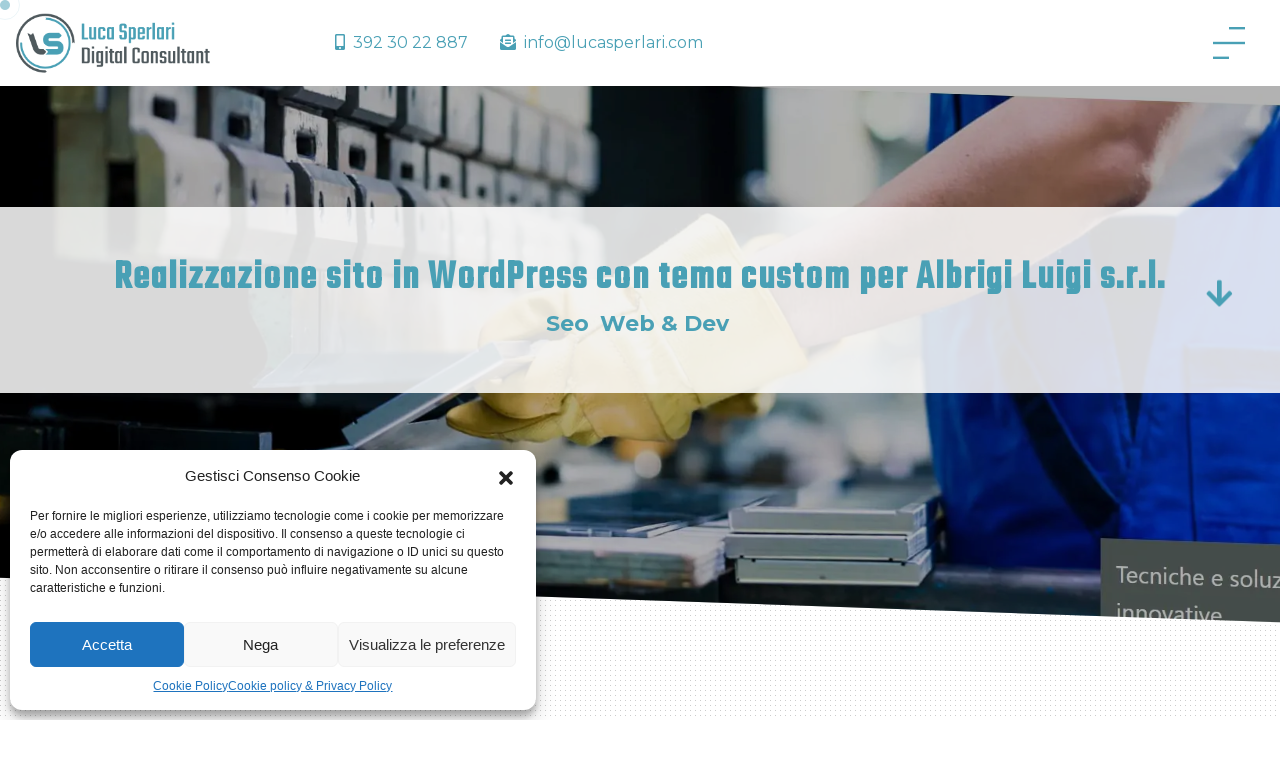

--- FILE ---
content_type: text/html; charset=UTF-8
request_url: https://www.lucasperlari.com/progetti/realizzazione-sito-in-wordpress-con-tema-custom-per-albrigi-luigi-s-r-l/
body_size: 26472
content:
<!DOCTYPE html>
<html lang="it-IT">

<head>
    <!-- Google Tag Manager -->
<script data-rocketlazyloadscript='[data-uri]' ></script>
<!-- End Google Tag Manager  -->

    <meta charset="UTF-8">
    <meta name="viewport" content="width=device-width, initial-scale=1, shrink-to-fit=no">
    <link rel="profile" href="https://gmpg.org/xfn/11">
    <title>Sito in WordPress con Tema Custom per Albrigi Luigi s.r.l.</title><style id="rocket-critical-css">:root{--blue:#007bff;--indigo:#6610f2;--purple:#6f42c1;--pink:#e83e8c;--red:#dc3545;--orange:#fd7e14;--yellow:#ffc107;--green:#28a745;--teal:#20c997;--cyan:#17a2b8;--white:#fff;--gray:#6c757d;--gray-dark:#343a40;--primary:#49A0B5;--secondary:#4F595D;--success:#28a745;--info:#17a2b8;--warning:#ffc107;--danger:#dc3545;--light:#f8f9fa;--dark:#343a40;--breakpoint-xs:0;--breakpoint-sm:576px;--breakpoint-md:768px;--breakpoint-lg:992px;--breakpoint-xl:1200px;--font-family-sans-serif:-apple-system,BlinkMacSystemFont,"Segoe UI",Roboto,"Helvetica Neue",Arial,"Noto Sans",sans-serif,"Apple Color Emoji","Segoe UI Emoji","Segoe UI Symbol","Noto Color Emoji";--font-family-monospace:SFMono-Regular,Menlo,Monaco,Consolas,"Liberation Mono","Courier New",monospace}*,::after,::before{-webkit-box-sizing:border-box;box-sizing:border-box}html{font-family:sans-serif;line-height:1.15;-webkit-text-size-adjust:100%}footer,nav,section{display:block}body{margin:0;font-family:-apple-system,BlinkMacSystemFont,"Segoe UI",Roboto,"Helvetica Neue",Arial,"Noto Sans",sans-serif,"Apple Color Emoji","Segoe UI Emoji","Segoe UI Symbol","Noto Color Emoji";font-size:1rem;font-weight:400;line-height:1.5;color:#212529;text-align:left;background-color:#fff}h1,h2{margin-top:0;margin-bottom:.5rem}p{margin-top:0;margin-bottom:1rem}ul{margin-top:0;margin-bottom:1rem}strong{font-weight:bolder}a{color:#49a0b5;text-decoration:none;background-color:transparent}img{vertical-align:middle;border-style:none}svg{overflow:hidden;vertical-align:middle}button{border-radius:0}button,input{margin:0;font-family:inherit;font-size:inherit;line-height:inherit}button,input{overflow:visible}button{text-transform:none}[type=button],button{-webkit-appearance:button}[type=button]::-moz-focus-inner,button::-moz-focus-inner{padding:0;border-style:none}::-webkit-file-upload-button{font:inherit;-webkit-appearance:button}h1,h2{margin-bottom:.5rem;font-weight:500;line-height:1.2}h1{font-size:2.5rem}h2{font-size:2rem}.img-fluid{max-width:100%;height:auto}.container{width:100%;padding-right:15px;padding-left:15px;margin-right:auto;margin-left:auto}@media (min-width:576px){.container{max-width:540px}}@media (min-width:768px){.container{max-width:720px}}@media (min-width:992px){.container{max-width:960px}}@media (min-width:1200px){.container{max-width:1140px}}.container-fluid{width:100%;padding-right:15px;padding-left:15px;margin-right:auto;margin-left:auto}.row{display:-webkit-box;display:-ms-flexbox;display:flex;-ms-flex-wrap:wrap;flex-wrap:wrap;margin-right:-15px;margin-left:-15px}.col-12,.col-md-6{position:relative;width:100%;padding-right:15px;padding-left:15px}.col-12{-webkit-box-flex:0;-ms-flex:0 0 100%;flex:0 0 100%;max-width:100%}@media (min-width:768px){.col-md-6{-webkit-box-flex:0;-ms-flex:0 0 50%;flex:0 0 50%;max-width:50%}}.collapse:not(.show){display:none}.nav-link{display:block;padding:.5rem 1rem}.navbar{position:relative;display:-webkit-box;display:-ms-flexbox;display:flex;-ms-flex-wrap:wrap;flex-wrap:wrap;-webkit-box-align:center;-ms-flex-align:center;align-items:center;-webkit-box-pack:justify;-ms-flex-pack:justify;justify-content:space-between;padding:.5rem 1rem}.navbar-brand{display:inline-block;padding-top:.3125rem;padding-bottom:.3125rem;margin-right:1rem;font-size:1.25rem;line-height:inherit;white-space:nowrap}.navbar-nav{display:-webkit-box;display:-ms-flexbox;display:flex;-webkit-box-orient:vertical;-webkit-box-direction:normal;-ms-flex-direction:column;flex-direction:column;padding-left:0;margin-bottom:0;list-style:none}.navbar-nav .nav-link{padding-right:0;padding-left:0}.navbar-collapse{-ms-flex-preferred-size:100%;flex-basis:100%;-webkit-box-flex:1;-ms-flex-positive:1;flex-grow:1;-webkit-box-align:center;-ms-flex-align:center;align-items:center}.navbar-toggler{padding:.25rem .75rem;font-size:1.25rem;line-height:1;background-color:transparent;border:1px solid transparent;border-radius:.25rem}.navbar-toggler-icon{display:inline-block;width:1.5em;height:1.5em;vertical-align:middle;content:"";background:no-repeat center center;background-size:100% 100%}@media (min-width:768px){.navbar-expand-md{-webkit-box-orient:horizontal;-webkit-box-direction:normal;-ms-flex-flow:row nowrap;flex-flow:row nowrap;-webkit-box-pack:start;-ms-flex-pack:start;justify-content:flex-start}.navbar-expand-md .navbar-nav{-webkit-box-orient:horizontal;-webkit-box-direction:normal;-ms-flex-direction:row;flex-direction:row}.navbar-expand-md .navbar-nav .nav-link{padding-right:.5rem;padding-left:.5rem}.navbar-expand-md .navbar-collapse{display:-webkit-box!important;display:-ms-flexbox!important;display:flex!important;-ms-flex-preferred-size:auto;flex-basis:auto}.navbar-expand-md .navbar-toggler{display:none}}.navbar-dark .navbar-brand{color:#fff}.navbar-dark .navbar-nav .nav-link{color:rgba(255,255,255,.5)}.navbar-dark .navbar-toggler{color:rgba(255,255,255,.5);border-color:rgba(255,255,255,.1)}.navbar-dark .navbar-toggler-icon{background-image:url("data:image/svg+xml,%3csvg viewBox='0 0 30 30' xmlns='http://www.w3.org/2000/svg'%3e%3cpath stroke='rgba(255, 255, 255, 0.5)' stroke-width='2' stroke-linecap='round' stroke-miterlimit='10' d='M4 7h22M4 15h22M4 23h22'/%3e%3c/svg%3e")}.bg-primary{background-color:#49a0b5!important}.d-none{display:none!important}.d-flex{display:-webkit-box!important;display:-ms-flexbox!important;display:flex!important}@media (min-width:576px){.d-sm-none{display:none!important}}@media (min-width:768px){.d-md-none{display:none!important}.d-md-block{display:block!important}}@media (min-width:992px){.d-lg-none{display:none!important}.d-lg-block{display:block!important}}@media (min-width:1200px){.d-xl-block{display:block!important}}.align-items-center{-webkit-box-align:center!important;-ms-flex-align:center!important;align-items:center!important}.align-self-center{-ms-flex-item-align:center!important;align-self:center!important}.fixed-top{position:fixed;top:0;right:0;left:0;z-index:1030}.sr-only{position:absolute;width:1px;height:1px;padding:0;overflow:hidden;clip:rect(0,0,0,0);white-space:nowrap;border:0}.mb-2{margin-bottom:.5rem!important}.p-0{padding:0!important}.pr-0{padding-right:0!important}.pl-0{padding-left:0!important}.pb-1{padding-bottom:.25rem!important}.pt-3{padding-top:1rem!important}.pb-3{padding-bottom:1rem!important}.pt-5{padding-top:3rem!important}.pb-5{padding-bottom:3rem!important}.ml-auto{margin-left:auto!important}.text-center{text-align:center!important}img{max-width:100%;height:auto}a.skip-link{position:fixed;z-index:1000;top:0;right:0}.pull-right{float:right}.fa-arrow-down:before{content:""}html{height:100%;width:100%}.ob{-webkit-transform:skewY(2deg);transform:skewY(2deg)}.ob .noOb{-webkit-transform:skewY(-2deg);transform:skewY(-2deg)}.collapse:not(.show){display:block}.navbar-toggler{display:none}.test{display:none}h1.azzurro{font-family:Teko,sans-serif;font-weight:400!important;font-size:40px;color:#49a0b5;letter-spacing:2px}@media (max-width:767.98px){h1.azzurro{font-size:26px}}.bg-primary{background-color:#fff!important}h2.azzurro{font-family:Montserrat,sans-serif;font-weight:700!important;font-size:22px;color:#49a0b5}@media (max-width:767.98px){h2.azzurro{font-size:12px}}html{overflow-x:hidden}html{height:100%}body{padding:0;margin:0;height:100%}@media (max-width:767.98px){body{padding:0;padding-top:10px;padding-bottom:10px;overflow-x:hidden}}.triangle-background{width:0;height:0;border-style:solid;border-width:300px 300px 0 0;border-color:#fff transparent transparent transparent;display:none}body,html{height:100%;margin:0}.custom-logo-link img{width:64%}.cursor{position:fixed;background-color:rgba(73,160,181,.5);width:10px;height:10px;border-radius:100%;z-index:1;z-index:10000;-webkit-transform:scale(1);transform:scale(1)}.cursor-follower{position:fixed;border:1px solid rgba(73,160,181,.1);width:30px;height:30px;border-radius:100%;z-index:1;z-index:10000;-webkit-transform:translate(2px,2px);transform:translate(2px,2px)}.hamburger{position:absolute;top:auto;left:auto;right:35px;width:32px;z-index:2}@media screen and (-ms-high-contrast:active),(-ms-high-contrast:none){.hamburger{top:0}}.hamburger line{stroke:#49a0b5;stroke-width:6px}@media (max-width:767.98px){.navbar{padding:0;padding-top:10px;padding-bottom:10px}}#navbarNavDropdown{position:absolute;top:0;left:0;width:100vw;height:100vh;background:#fff;background:linear-gradient(121deg,#fff 67%,rgba(73,160,181,0) 100%);visibility:hidden;z-index:1}#navbarNavDropdown #main-menu{position:absolute;top:50%;left:50%;overflow:hidden;margin:0;padding:0;display:-webkit-box;display:-ms-flexbox;display:flex;-webkit-box-orient:vertical;-webkit-box-direction:normal;-ms-flex-direction:column;flex-direction:column;padding-left:0;margin-bottom:0;list-style:none}#navbarNavDropdown #main-menu li{list-style-type:none;font-size:28px;margin-bottom:0}#navbarNavDropdown #main-menu li a{color:#49a0b5;font-weight:500}@media (max-width:767.98px){#navbarNavDropdown #main-menu li a{font-size:24px}}#navbarNavDropdown #main-menu li a:before{content:"";background:#4f595d;position:absolute;width:100%;height:5px;bottom:0;left:0;border-radius:5px;-webkit-transform:scaleX(0);transform:scaleX(0);-webkit-animation:1.4s forwards no-hover-v linear;animation:1.4s forwards no-hover-v linear;-webkit-animation-fill-mode:forwards;animation-fill-mode:forwards;z-index:-1}@-webkit-keyframes no-hover-v{0%{-webkit-transform:scaleX(1.05);transform:scaleX(1.05);height:3.8rem}45%{height:5px}55%{-webkit-transform:scaleX(1.05);transform:scaleX(1.05);height:5px;opacity:1}100%{-webkit-transform:scaleX(0);transform:scaleX(0);height:5px;opacity:.02}}@keyframes no-hover-v{0%{-webkit-transform:scaleX(1.05);transform:scaleX(1.05);height:3.8rem}45%{height:5px}55%{-webkit-transform:scaleX(1.05);transform:scaleX(1.05);height:5px;opacity:1}100%{-webkit-transform:scaleX(0);transform:scaleX(0);height:5px;opacity:.02}}.navbar{z-index:9}.navbar .utility{color:#49a0b5!important;font-family:Montserrat,sans-serif}.site{height:100%;min-height:100%}.single-progetti p{margin-top:0;margin-bottom:0}.single-progetti .heightFirstDiv{min-height:600px;height:600px}@media (max-width:767.98px){.single-progetti .heightFirstDiv{min-height:350px;height:350px}}.single-progetti .paralasic{background-attachment:fixed;background-size:cover;background-size:100vw;background-position:center top;background-repeat:no-repeat}.single-progetti .titlePage{background:-webkit-gradient(linear,left top,left bottom,color-stop(100%,rgba(255,255,255,.85)),color-stop(100%,rgba(255,255,255,.85)),to(rgba(255,255,255,.85)));background:linear-gradient(to bottom,rgba(255,255,255,.85) 100%,rgba(255,255,255,.85) 100%,rgba(255,255,255,.85) 100%)}.single-progetti .titlePage a{position:absolute;right:3em;top:46%}.single-progetti .titlePage a i{position:absolute;background-color:transparent;right:0;top:50%;font-size:30px;color:#49a0b5}@media (max-width:767.98px){.single-progetti .titlePage a i{display:none}}.single-progetti #navbarNavDropdown a{color:#49a0b5;font-family:Montserrat,sans-serif}.single-progetti .firstHome .line{position:relative;text-align:center}.single-progetti .firstHome .line span{padding:0 8px;background-color:#fff;z-index:2;position:relative;font-family:Teko,sans-serif;font-weight:500;font-size:35px;color:#49a0b5;padding-left:10px;padding-right:10px;letter-spacing:2px}.single-progetti .firstHome h2{font-family:Montserrat,sans-serif;font-weight:700;color:#fff;font-size:20px;text-align:right;margin-bottom:0;padding-right:15px;padding:20px}.single-progetti .backPrimary{background:#49a0b5}.single-progetti .backSecondary{background:#4f595d}.bounce{animation:bounce 2s infinite;-webkit-animation:bounce 2s infinite;-moz-animation:bounce 2s infinite;-o-animation:bounce 2s infinite}@-webkit-keyframes bounce{0%,100%,20%,50%,80%{-webkit-transform:translateY(0)}40%{-webkit-transform:translateY(-30px)}60%{-webkit-transform:translateY(-15px)}}@keyframes bounce{0%,100%,20%,50%,80%{-webkit-transform:translateY(0);transform:translateY(0)}40%{-webkit-transform:translateY(-30px);transform:translateY(-30px)}60%{-webkit-transform:translateY(-15px);transform:translateY(-15px)}}.mauticform-errormsg{display:block;color:red;margin-top:2px}.fas{-moz-osx-font-smoothing:grayscale;-webkit-font-smoothing:antialiased;display:inline-block;font-style:normal;font-variant:normal;text-rendering:auto;line-height:1}.fa-arrow-down:before{content:"\f063"}.fa-envelope-open-text:before{content:"\f658"}.fa-mobile-alt:before{content:"\f3cd"}.sr-only{border:0;clip:rect(0,0,0,0);height:1px;margin:-1px;overflow:hidden;padding:0;position:absolute;width:1px}@font-face{font-family:"Font Awesome 5 Free";font-style:normal;font-weight:400;font-display:swap;src:url(https://use.fontawesome.com/releases/v5.8.1/webfonts/fa-regular-400.eot);src:url(https://use.fontawesome.com/releases/v5.8.1/webfonts/fa-regular-400.eot?#iefix) format("embedded-opentype"),url(https://use.fontawesome.com/releases/v5.8.1/webfonts/fa-regular-400.woff2) format("woff2"),url(https://use.fontawesome.com/releases/v5.8.1/webfonts/fa-regular-400.woff) format("woff"),url(https://use.fontawesome.com/releases/v5.8.1/webfonts/fa-regular-400.ttf) format("truetype"),url(https://use.fontawesome.com/releases/v5.8.1/webfonts/fa-regular-400.svg#fontawesome) format("svg")}@font-face{font-family:"Font Awesome 5 Free";font-style:normal;font-weight:900;font-display:swap;src:url(https://use.fontawesome.com/releases/v5.8.1/webfonts/fa-solid-900.eot);src:url(https://use.fontawesome.com/releases/v5.8.1/webfonts/fa-solid-900.eot?#iefix) format("embedded-opentype"),url(https://use.fontawesome.com/releases/v5.8.1/webfonts/fa-solid-900.woff2) format("woff2"),url(https://use.fontawesome.com/releases/v5.8.1/webfonts/fa-solid-900.woff) format("woff"),url(https://use.fontawesome.com/releases/v5.8.1/webfonts/fa-solid-900.ttf) format("truetype"),url(https://use.fontawesome.com/releases/v5.8.1/webfonts/fa-solid-900.svg#fontawesome) format("svg")}.fas{font-family:"Font Awesome 5 Free"}.fas{font-weight:900}div.wpgdprc{-webkit-box-sizing:border-box;-moz-box-sizing:border-box;box-sizing:border-box;font-family:Verdana,Geneva,sans-serif;font-style:normal;font-variant:normal;font-weight:400;font-size:14px}div.wpgdprc *,div.wpgdprc :after,div.wpgdprc :before{-webkit-box-sizing:inherit;-moz-box-sizing:inherit;box-sizing:inherit;-webkit-border-radius:0;-moz-border-radius:0;border-radius:0}div.wpgdprc a{text-decoration:underline;color:inherit}div.wpgdprc p{font:inherit;color:inherit}div.wpgdprc .wpgdprc-button{display:inline-block;padding:10px;border:1px solid #dbd6d6;font-weight:700}div.wpgdprc .wpgdprc-button{background:#fff;border-color:#fff;text-decoration:none;color:#000}div.wpgdprc .wpgdprc-button.wpgdprc-button--active{background:#dbd6d6}div.wpgdprc .wpgdprc-button--secondary{background:#000;border-color:#000;color:#fff}div.wpgdprc-consent-bar{position:fixed;bottom:0;right:0;left:0;padding:10px 0;background:#000;text-align:center;z-index:999;animation:wpgdprcFadeIn .3s cubic-bezier(0,0,.2,1)}div.wpgdprc-consent-bar *,div.wpgdprc-consent-bar :after,div.wpgdprc-consent-bar :before{margin:0;font:inherit;color:inherit}div.wpgdprc-consent-bar div.wpgdprc-consent-bar__container{display:inline-block;vertical-align:top;position:relative}div.wpgdprc-consent-bar div.wpgdprc-consent-bar__column{padding:0 10px}div.wpgdprc-consent-bar div.wpgdprc-consent-bar__content{display:-webkit-box;display:-ms-flexbox;display:flex;-webkit-box-align:center;-ms-flex-align:center;align-items:center;width:100%;text-align:left;color:#fff}div.wpgdprc-consent-bar div.wpgdprc-consent-bar__notice{max-width:600px}div.wpgdprc-consent-bar .wpgdprc-consent-bar__button{padding:5px 10px}div.wpgdprc-consent-modal{display:none}div.wpgdprc-consent-modal[aria-hidden=true] div.wpgdprc-consent-modal__overlay{animation:wpgdprcFadeOut .3s cubic-bezier(0,0,.2,1)}div.wpgdprc-consent-modal .wpgdprc-consent-modal__title{margin-top:0;margin-bottom:1em;font-size:16px;font-weight:700;color:#000}div.wpgdprc-consent-modal div.wpgdprc-consent-modal__description{color:#8a8a8a}div.wpgdprc-consent-modal div.wpgdprc-consent-modal__overlay{will-change:transform;display:-webkit-box;display:-ms-flexbox;display:flex;position:fixed;top:0;right:0;bottom:0;left:0;background:#000;background:rgba(0,0,0,.6);justify-content:center;-webkit-box-align:center;-ms-flex-align:center;align-items:center;z-index:999999}div.wpgdprc-consent-modal div.wpgdprc-consent-modal__container{position:relative;width:80%;width:80vw;height:80%;height:80vh;max-width:800px;background:#fff;border-top:10px solid #dbd6d6;overflow-y:auto}div.wpgdprc-consent-modal button.wpgdprc-consent-modal__close{position:absolute;top:0;right:0;margin:0;padding:0;width:40px;height:40px;font-size:21px;line-height:40px}div.wpgdprc-consent-modal button.wpgdprc-consent-modal__close{background:#fff;border:none;color:inherit}div.wpgdprc-consent-modal div.wpgdprc-consent-modal__information,div.wpgdprc-consent-modal nav.wpgdprc-consent-modal__navigation{position:relative;padding:30px}div.wpgdprc-consent-modal nav.wpgdprc-consent-modal__navigation{border-bottom:1px solid #dbd6d6}div.wpgdprc-consent-modal nav.wpgdprc-consent-modal__navigation>a{display:block;margin-top:10px}div.wpgdprc-consent-modal nav.wpgdprc-consent-modal__navigation>a:first-child{margin-top:0}div.wpgdprc-consent-modal div.wpgdprc-consent-modal__information{padding-bottom:110px}div.wpgdprc-consent-modal footer.wpgdprc-consent-modal__footer{display:-webkit-box;display:-ms-flexbox;display:flex;-webkit-box-align:center;-ms-flex-align:center;align-items:center;position:absolute;right:0;bottom:0;left:0;padding:0 30px;height:80px;border-top:1px solid #dbd6d6;background-color:#dbd6d6}@media only screen and (min-width:768px){div.wpgdprc-consent-modal div.wpgdprc-consent-modal__information,div.wpgdprc-consent-modal nav.wpgdprc-consent-modal__navigation{float:left;min-height:100%}div.wpgdprc-consent-modal nav.wpgdprc-consent-modal__navigation{width:40%;border-right:1px solid #dbd6d6;border-bottom:none}div.wpgdprc-consent-modal div.wpgdprc-consent-modal__information{width:60%}}@keyframes wpgdprcFadeIn{from{opacity:0}to{opacity:1}}@keyframes wpgdprcFadeOut{from{opacity:1}to{opacity:0}}</style><link rel="preload" href="https://fonts.googleapis.com/css2?family=Raleway%3Aital%2Cwght%400%2C100%3B0%2C300%3B0%2C400%3B0%2C500%3B0%2C700%3B1%2C100%3B1%2C300%3B1%2C400%3B1%2C500%3B1%2C700&#038;ver=6.8.3&#038;family=Teko%3Awght%40300%3B400%3B500&#038;ver=6.8.3&#038;display=swap" data-rocket-async="style" as="style" onload="this.onload=null;this.rel='stylesheet'" /><link rel="preload" href="https://www.lucasperlari.com/wp-content/cache/min/1/a56f5330b3b31ccc6f9a0198c06a1563.css" data-rocket-async="style" as="style" onload="this.onload=null;this.rel='stylesheet'" media="all" data-minify="1" />
	<style>img:is([sizes="auto" i], [sizes^="auto," i]) { contain-intrinsic-size: 3000px 1500px }</style>
	
<!-- The SEO Framework by Sybre Waaijer -->
<meta name="robots" content="max-snippet:-1,max-image-preview:standard,max-video-preview:-1" />
<link rel="canonical" href="https://www.lucasperlari.com/progetti/realizzazione-sito-in-wordpress-con-tema-custom-per-albrigi-luigi-s-r-l/" />
<meta name="description" content="Realizzazione del sito dell&#8217;azienda Albrigi Luigi s.r.l. con CMS WordPress con tema custom, realizzato e progettato su misura a Verona." />
<meta property="og:type" content="article" />
<meta property="og:locale" content="it_IT" />
<meta property="og:title" content="Sito in WordPress con Tema Custom per Albrigi Luigi s.r.l." />
<meta property="og:description" content="Realizzazione del sito dell&#8217;azienda Albrigi Luigi s.r.l. con CMS WordPress con tema custom, realizzato e progettato su misura a Verona." />
<meta property="og:url" content="https://www.lucasperlari.com/progetti/realizzazione-sito-in-wordpress-con-tema-custom-per-albrigi-luigi-s-r-l/" />
<meta property="og:image" content="https://www.lucasperlari.com/wp-content/uploads/2023/11/albrigiluigiHome.jpg" />
<meta property="og:image:width" content="1897" />
<meta property="og:image:height" content="920" />
<meta property="article:published_time" content="2023-11-13T15:26:21+00:00" />
<meta property="article:modified_time" content="2023-11-13T15:33:58+00:00" />
<meta name="twitter:card" content="summary_large_image" />
<meta name="twitter:title" content="Sito in WordPress con Tema Custom per Albrigi Luigi s.r.l." />
<meta name="twitter:description" content="Realizzazione del sito dell&#8217;azienda Albrigi Luigi s.r.l. con CMS WordPress con tema custom, realizzato e progettato su misura a Verona." />
<meta name="twitter:image" content="https://www.lucasperlari.com/wp-content/uploads/2023/11/albrigiluigiHome.jpg" />
<meta name="google-site-verification" content="yI84N8bG9lw1_VQDPXbXDc7XJmtP5SMfixbyvm4fjw0" />
<script type="application/ld+json">{"@context":"https://schema.org","@graph":[{"@type":"WebSite","@id":"https://www.lucasperlari.com/#/schema/WebSite","url":"https://www.lucasperlari.com/","inLanguage":"it-IT","potentialAction":{"@type":"SearchAction","target":{"@type":"EntryPoint","urlTemplate":"https://www.lucasperlari.com/search/{search_term_string}/"},"query-input":"required name=search_term_string"},"publisher":{"@type":"Organization","@id":"https://www.lucasperlari.com/#/schema/Organization","url":"https://www.lucasperlari.com/","logo":{"@type":"ImageObject","url":"https://www.lucasperlari.com/wp-content/uploads/2019/05/Group-5.png","contentUrl":"https://www.lucasperlari.com/wp-content/uploads/2019/05/Group-5.png","width":303,"height":93}}},{"@type":"WebPage","@id":"https://www.lucasperlari.com/progetti/realizzazione-sito-in-wordpress-con-tema-custom-per-albrigi-luigi-s-r-l/","url":"https://www.lucasperlari.com/progetti/realizzazione-sito-in-wordpress-con-tema-custom-per-albrigi-luigi-s-r-l/","name":"Sito in WordPress con Tema Custom per Albrigi Luigi s.r.l.","description":"Realizzazione del sito dell&#8217;azienda Albrigi Luigi s.r.l. con CMS WordPress con tema custom, realizzato e progettato su misura a Verona.","inLanguage":"it-IT","isPartOf":{"@id":"https://www.lucasperlari.com/#/schema/WebSite"},"breadcrumb":{"@type":"BreadcrumbList","@id":"https://www.lucasperlari.com/#/schema/BreadcrumbList","itemListElement":[{"@type":"ListItem","position":1,"item":"https://www.lucasperlari.com/"},{"@type":"ListItem","position":2,"item":"https://www.lucasperlari.com/progetti/","name":"progetti"},{"@type":"ListItem","position":3,"item":"https://www.lucasperlari.com/category/web-dev/","name":"Web &amp; Dev"},{"@type":"ListItem","position":4,"name":"Sito in WordPress con Tema Custom per Albrigi Luigi s.r.l."}]},"potentialAction":{"@type":"ReadAction","target":"https://www.lucasperlari.com/progetti/realizzazione-sito-in-wordpress-con-tema-custom-per-albrigi-luigi-s-r-l/"},"datePublished":"2023-11-13T15:26:21+00:00","dateModified":"2023-11-13T15:33:58+00:00"}]}</script>
<!-- / The SEO Framework by Sybre Waaijer | 23.99ms meta | 8.82ms boot -->

<link rel='dns-prefetch' href='//cdn.jsdelivr.net' />
<link rel='dns-prefetch' href='//cdnjs.cloudflare.com' />
<link rel='dns-prefetch' href='//fonts.googleapis.com' />
<link rel='dns-prefetch' href='//use.fontawesome.com' />
<link href='https://fonts.gstatic.com' crossorigin rel='preconnect' />
<link rel="alternate" type="application/rss+xml" title=" &raquo; Feed" href="https://www.lucasperlari.com/feed/" />
<link rel="alternate" type="application/rss+xml" title=" &raquo; Feed dei commenti" href="https://www.lucasperlari.com/comments/feed/" />
<style id='wp-emoji-styles-inline-css'>

	img.wp-smiley, img.emoji {
		display: inline !important;
		border: none !important;
		box-shadow: none !important;
		height: 1em !important;
		width: 1em !important;
		margin: 0 0.07em !important;
		vertical-align: -0.1em !important;
		background: none !important;
		padding: 0 !important;
	}
</style>

<style id='classic-theme-styles-inline-css'>
/*! This file is auto-generated */
.wp-block-button__link{color:#fff;background-color:#32373c;border-radius:9999px;box-shadow:none;text-decoration:none;padding:calc(.667em + 2px) calc(1.333em + 2px);font-size:1.125em}.wp-block-file__button{background:#32373c;color:#fff;text-decoration:none}
</style>
<style id='global-styles-inline-css'>
:root{--wp--preset--aspect-ratio--square: 1;--wp--preset--aspect-ratio--4-3: 4/3;--wp--preset--aspect-ratio--3-4: 3/4;--wp--preset--aspect-ratio--3-2: 3/2;--wp--preset--aspect-ratio--2-3: 2/3;--wp--preset--aspect-ratio--16-9: 16/9;--wp--preset--aspect-ratio--9-16: 9/16;--wp--preset--color--black: #000000;--wp--preset--color--cyan-bluish-gray: #abb8c3;--wp--preset--color--white: #fff;--wp--preset--color--pale-pink: #f78da7;--wp--preset--color--vivid-red: #cf2e2e;--wp--preset--color--luminous-vivid-orange: #ff6900;--wp--preset--color--luminous-vivid-amber: #fcb900;--wp--preset--color--light-green-cyan: #7bdcb5;--wp--preset--color--vivid-green-cyan: #00d084;--wp--preset--color--pale-cyan-blue: #8ed1fc;--wp--preset--color--vivid-cyan-blue: #0693e3;--wp--preset--color--vivid-purple: #9b51e0;--wp--preset--color--blue: #007bff;--wp--preset--color--indigo: #6610f2;--wp--preset--color--purple: #5533ff;--wp--preset--color--pink: #e83e8c;--wp--preset--color--red: #dc3545;--wp--preset--color--orange: #fd7e14;--wp--preset--color--yellow: #ffc107;--wp--preset--color--green: #28a745;--wp--preset--color--teal: #20c997;--wp--preset--color--cyan: #17a2b8;--wp--preset--color--gray: #6c757d;--wp--preset--color--gray-dark: #343a40;--wp--preset--gradient--vivid-cyan-blue-to-vivid-purple: linear-gradient(135deg,rgba(6,147,227,1) 0%,rgb(155,81,224) 100%);--wp--preset--gradient--light-green-cyan-to-vivid-green-cyan: linear-gradient(135deg,rgb(122,220,180) 0%,rgb(0,208,130) 100%);--wp--preset--gradient--luminous-vivid-amber-to-luminous-vivid-orange: linear-gradient(135deg,rgba(252,185,0,1) 0%,rgba(255,105,0,1) 100%);--wp--preset--gradient--luminous-vivid-orange-to-vivid-red: linear-gradient(135deg,rgba(255,105,0,1) 0%,rgb(207,46,46) 100%);--wp--preset--gradient--very-light-gray-to-cyan-bluish-gray: linear-gradient(135deg,rgb(238,238,238) 0%,rgb(169,184,195) 100%);--wp--preset--gradient--cool-to-warm-spectrum: linear-gradient(135deg,rgb(74,234,220) 0%,rgb(151,120,209) 20%,rgb(207,42,186) 40%,rgb(238,44,130) 60%,rgb(251,105,98) 80%,rgb(254,248,76) 100%);--wp--preset--gradient--blush-light-purple: linear-gradient(135deg,rgb(255,206,236) 0%,rgb(152,150,240) 100%);--wp--preset--gradient--blush-bordeaux: linear-gradient(135deg,rgb(254,205,165) 0%,rgb(254,45,45) 50%,rgb(107,0,62) 100%);--wp--preset--gradient--luminous-dusk: linear-gradient(135deg,rgb(255,203,112) 0%,rgb(199,81,192) 50%,rgb(65,88,208) 100%);--wp--preset--gradient--pale-ocean: linear-gradient(135deg,rgb(255,245,203) 0%,rgb(182,227,212) 50%,rgb(51,167,181) 100%);--wp--preset--gradient--electric-grass: linear-gradient(135deg,rgb(202,248,128) 0%,rgb(113,206,126) 100%);--wp--preset--gradient--midnight: linear-gradient(135deg,rgb(2,3,129) 0%,rgb(40,116,252) 100%);--wp--preset--font-size--small: 13px;--wp--preset--font-size--medium: 20px;--wp--preset--font-size--large: 36px;--wp--preset--font-size--x-large: 42px;--wp--preset--spacing--20: 0.44rem;--wp--preset--spacing--30: 0.67rem;--wp--preset--spacing--40: 1rem;--wp--preset--spacing--50: 1.5rem;--wp--preset--spacing--60: 2.25rem;--wp--preset--spacing--70: 3.38rem;--wp--preset--spacing--80: 5.06rem;--wp--preset--shadow--natural: 6px 6px 9px rgba(0, 0, 0, 0.2);--wp--preset--shadow--deep: 12px 12px 50px rgba(0, 0, 0, 0.4);--wp--preset--shadow--sharp: 6px 6px 0px rgba(0, 0, 0, 0.2);--wp--preset--shadow--outlined: 6px 6px 0px -3px rgba(255, 255, 255, 1), 6px 6px rgba(0, 0, 0, 1);--wp--preset--shadow--crisp: 6px 6px 0px rgba(0, 0, 0, 1);}:where(.is-layout-flex){gap: 0.5em;}:where(.is-layout-grid){gap: 0.5em;}body .is-layout-flex{display: flex;}.is-layout-flex{flex-wrap: wrap;align-items: center;}.is-layout-flex > :is(*, div){margin: 0;}body .is-layout-grid{display: grid;}.is-layout-grid > :is(*, div){margin: 0;}:where(.wp-block-columns.is-layout-flex){gap: 2em;}:where(.wp-block-columns.is-layout-grid){gap: 2em;}:where(.wp-block-post-template.is-layout-flex){gap: 1.25em;}:where(.wp-block-post-template.is-layout-grid){gap: 1.25em;}.has-black-color{color: var(--wp--preset--color--black) !important;}.has-cyan-bluish-gray-color{color: var(--wp--preset--color--cyan-bluish-gray) !important;}.has-white-color{color: var(--wp--preset--color--white) !important;}.has-pale-pink-color{color: var(--wp--preset--color--pale-pink) !important;}.has-vivid-red-color{color: var(--wp--preset--color--vivid-red) !important;}.has-luminous-vivid-orange-color{color: var(--wp--preset--color--luminous-vivid-orange) !important;}.has-luminous-vivid-amber-color{color: var(--wp--preset--color--luminous-vivid-amber) !important;}.has-light-green-cyan-color{color: var(--wp--preset--color--light-green-cyan) !important;}.has-vivid-green-cyan-color{color: var(--wp--preset--color--vivid-green-cyan) !important;}.has-pale-cyan-blue-color{color: var(--wp--preset--color--pale-cyan-blue) !important;}.has-vivid-cyan-blue-color{color: var(--wp--preset--color--vivid-cyan-blue) !important;}.has-vivid-purple-color{color: var(--wp--preset--color--vivid-purple) !important;}.has-black-background-color{background-color: var(--wp--preset--color--black) !important;}.has-cyan-bluish-gray-background-color{background-color: var(--wp--preset--color--cyan-bluish-gray) !important;}.has-white-background-color{background-color: var(--wp--preset--color--white) !important;}.has-pale-pink-background-color{background-color: var(--wp--preset--color--pale-pink) !important;}.has-vivid-red-background-color{background-color: var(--wp--preset--color--vivid-red) !important;}.has-luminous-vivid-orange-background-color{background-color: var(--wp--preset--color--luminous-vivid-orange) !important;}.has-luminous-vivid-amber-background-color{background-color: var(--wp--preset--color--luminous-vivid-amber) !important;}.has-light-green-cyan-background-color{background-color: var(--wp--preset--color--light-green-cyan) !important;}.has-vivid-green-cyan-background-color{background-color: var(--wp--preset--color--vivid-green-cyan) !important;}.has-pale-cyan-blue-background-color{background-color: var(--wp--preset--color--pale-cyan-blue) !important;}.has-vivid-cyan-blue-background-color{background-color: var(--wp--preset--color--vivid-cyan-blue) !important;}.has-vivid-purple-background-color{background-color: var(--wp--preset--color--vivid-purple) !important;}.has-black-border-color{border-color: var(--wp--preset--color--black) !important;}.has-cyan-bluish-gray-border-color{border-color: var(--wp--preset--color--cyan-bluish-gray) !important;}.has-white-border-color{border-color: var(--wp--preset--color--white) !important;}.has-pale-pink-border-color{border-color: var(--wp--preset--color--pale-pink) !important;}.has-vivid-red-border-color{border-color: var(--wp--preset--color--vivid-red) !important;}.has-luminous-vivid-orange-border-color{border-color: var(--wp--preset--color--luminous-vivid-orange) !important;}.has-luminous-vivid-amber-border-color{border-color: var(--wp--preset--color--luminous-vivid-amber) !important;}.has-light-green-cyan-border-color{border-color: var(--wp--preset--color--light-green-cyan) !important;}.has-vivid-green-cyan-border-color{border-color: var(--wp--preset--color--vivid-green-cyan) !important;}.has-pale-cyan-blue-border-color{border-color: var(--wp--preset--color--pale-cyan-blue) !important;}.has-vivid-cyan-blue-border-color{border-color: var(--wp--preset--color--vivid-cyan-blue) !important;}.has-vivid-purple-border-color{border-color: var(--wp--preset--color--vivid-purple) !important;}.has-vivid-cyan-blue-to-vivid-purple-gradient-background{background: var(--wp--preset--gradient--vivid-cyan-blue-to-vivid-purple) !important;}.has-light-green-cyan-to-vivid-green-cyan-gradient-background{background: var(--wp--preset--gradient--light-green-cyan-to-vivid-green-cyan) !important;}.has-luminous-vivid-amber-to-luminous-vivid-orange-gradient-background{background: var(--wp--preset--gradient--luminous-vivid-amber-to-luminous-vivid-orange) !important;}.has-luminous-vivid-orange-to-vivid-red-gradient-background{background: var(--wp--preset--gradient--luminous-vivid-orange-to-vivid-red) !important;}.has-very-light-gray-to-cyan-bluish-gray-gradient-background{background: var(--wp--preset--gradient--very-light-gray-to-cyan-bluish-gray) !important;}.has-cool-to-warm-spectrum-gradient-background{background: var(--wp--preset--gradient--cool-to-warm-spectrum) !important;}.has-blush-light-purple-gradient-background{background: var(--wp--preset--gradient--blush-light-purple) !important;}.has-blush-bordeaux-gradient-background{background: var(--wp--preset--gradient--blush-bordeaux) !important;}.has-luminous-dusk-gradient-background{background: var(--wp--preset--gradient--luminous-dusk) !important;}.has-pale-ocean-gradient-background{background: var(--wp--preset--gradient--pale-ocean) !important;}.has-electric-grass-gradient-background{background: var(--wp--preset--gradient--electric-grass) !important;}.has-midnight-gradient-background{background: var(--wp--preset--gradient--midnight) !important;}.has-small-font-size{font-size: var(--wp--preset--font-size--small) !important;}.has-medium-font-size{font-size: var(--wp--preset--font-size--medium) !important;}.has-large-font-size{font-size: var(--wp--preset--font-size--large) !important;}.has-x-large-font-size{font-size: var(--wp--preset--font-size--x-large) !important;}
:where(.wp-block-post-template.is-layout-flex){gap: 1.25em;}:where(.wp-block-post-template.is-layout-grid){gap: 1.25em;}
:where(.wp-block-columns.is-layout-flex){gap: 2em;}:where(.wp-block-columns.is-layout-grid){gap: 2em;}
:root :where(.wp-block-pullquote){font-size: 1.5em;line-height: 1.6;}
</style>







<link rel='preload'  href='https://fonts.googleapis.com/css?family=Montserrat%3A400%2C400i%2C500%2C600%2C600i%2C700%2C700i&#038;ver=6.8.3&#038;display=swap' data-rocket-async="style" as="style" onload="this.onload=null;this.rel='stylesheet'" media='all' />


<style id='rocket-lazyload-inline-css'>
.rll-youtube-player{position:relative;padding-bottom:56.23%;height:0;overflow:hidden;max-width:100%;}.rll-youtube-player iframe{position:absolute;top:0;left:0;width:100%;height:100%;z-index:100;background:0 0}.rll-youtube-player img{bottom:0;display:block;left:0;margin:auto;max-width:100%;width:100%;position:absolute;right:0;top:0;border:none;height:auto;cursor:pointer;-webkit-transition:.4s all;-moz-transition:.4s all;transition:.4s all}.rll-youtube-player img:hover{-webkit-filter:brightness(75%)}.rll-youtube-player .play{height:72px;width:72px;left:50%;top:50%;margin-left:-36px;margin-top:-36px;position:absolute;background:url(https://www.lucasperlari.com/wp-content/plugins/wp-rocket/assets/img/youtube.png) no-repeat;cursor:pointer}.wp-has-aspect-ratio .rll-youtube-player{position:absolute;padding-bottom:0;width:100%;height:100%;top:0;bottom:0;left:0;right:0}
</style>
<script src="https://www.lucasperlari.com/wp-includes/js/jquery/jquery.min.js?ver=3.7.1" id="jquery-core-js" defer></script>


<link rel="https://api.w.org/" href="https://www.lucasperlari.com/wp-json/" /><link rel="EditURI" type="application/rsd+xml" title="RSD" href="https://www.lucasperlari.com/xmlrpc.php?rsd" />
			<style>.cmplz-hidden {
					display: none !important;
				}</style><meta name="mobile-web-app-capable" content="yes">
<meta name="apple-mobile-web-app-capable" content="yes">
<meta name="apple-mobile-web-app-title" content=" - ">
<style>.recentcomments a{display:inline !important;padding:0 !important;margin:0 !important;}</style><link rel="icon" href="https://www.lucasperlari.com/wp-content/uploads/2019/05/cropped-Group-5@2x-32x32.png" sizes="32x32" />
<link rel="icon" href="https://www.lucasperlari.com/wp-content/uploads/2019/05/cropped-Group-5@2x-192x192.png" sizes="192x192" />
<link rel="apple-touch-icon" href="https://www.lucasperlari.com/wp-content/uploads/2019/05/cropped-Group-5@2x-180x180.png" />
<meta name="msapplication-TileImage" content="https://www.lucasperlari.com/wp-content/uploads/2019/05/cropped-Group-5@2x-270x270.png" />
<noscript><style id="rocket-lazyload-nojs-css">.rll-youtube-player, [data-lazy-src]{display:none !important;}</style></noscript><script>
/*! loadCSS rel=preload polyfill. [c]2017 Filament Group, Inc. MIT License */
(function(w){"use strict";if(!w.loadCSS){w.loadCSS=function(){}}
var rp=loadCSS.relpreload={};rp.support=(function(){var ret;try{ret=w.document.createElement("link").relList.supports("preload")}catch(e){ret=!1}
return function(){return ret}})();rp.bindMediaToggle=function(link){var finalMedia=link.media||"all";function enableStylesheet(){link.media=finalMedia}
if(link.addEventListener){link.addEventListener("load",enableStylesheet)}else if(link.attachEvent){link.attachEvent("onload",enableStylesheet)}
setTimeout(function(){link.rel="stylesheet";link.media="only x"});setTimeout(enableStylesheet,3000)};rp.poly=function(){if(rp.support()){return}
var links=w.document.getElementsByTagName("link");for(var i=0;i<links.length;i++){var link=links[i];if(link.rel==="preload"&&link.getAttribute("as")==="style"&&!link.getAttribute("data-loadcss")){link.setAttribute("data-loadcss",!0);rp.bindMediaToggle(link)}}};if(!rp.support()){rp.poly();var run=w.setInterval(rp.poly,500);if(w.addEventListener){w.addEventListener("load",function(){rp.poly();w.clearInterval(run)})}else if(w.attachEvent){w.attachEvent("onload",function(){rp.poly();w.clearInterval(run)})}}
if(typeof exports!=="undefined"){exports.loadCSS=loadCSS}
else{w.loadCSS=loadCSS}}(typeof global!=="undefined"?global:this))
</script>    
    <!-- Hotjar Tracking Code for https://www.lucasperlari.com/ -->
    <script data-rocketlazyloadscript='[data-uri]' ></script>
	<meta name = "robots" content = "noodp, noydir" /> 
</head>

<body data-rsssl=1 data-cmplz=1 class="wp-singular progetti-template-default single single-progetti postid-709 wp-custom-logo wp-embed-responsive wp-theme-understrap wp-child-theme-lucasperlari-theme understrap-no-sidebar" id="body">
	<!-- Google Tag Manager (noscript) -->
<noscript><iframe src="https://www.googletagmanager.com/ns.html?id=GTM-5QVX72F"
height="0" width="0" style="display:none;visibility:hidden"></iframe></noscript>
<!-- End Google Tag Manager (noscript) -->
	<!--
    <div class="preloader"></div>
-->
    <svg xmlns='http://www.w3.org/2000/svg' width='5' height='5' class="test">
        <rect width='5' height='5' fill='#fff' />
        <rect width='1' height='1' fill='#ccc' />
    </svg>
    <!-- This is used for output -->
    <div class="cursor d-none d-lg-none d-xl-block"></div>
    <div class="cursor-follower d-none d-lg-none d-xl-block"></div>
    <div class="site" id="page">

        <!-- ******************* The Navbar Area ******************* -->
        <div id="wrapper-navbar" itemscope itemtype="http://schema.org/WebSite">

            <a class="skip-link sr-only sr-only-focusable"
                href="#content">Vai al contenuto</a>

            <nav class="navbar navbar-expand-md navbar-dark fixed-top bg-primary">

                
                    <!-- Your site title as branding in the menu -->
                    <a href="https://www.lucasperlari.com/" class="navbar-brand custom-logo-link" rel="home"><img width="303" height="93" src="data:image/svg+xml,%3Csvg%20xmlns='http://www.w3.org/2000/svg'%20viewBox='0%200%20303%2093'%3E%3C/svg%3E" class="img-fluid" alt="Luca Sperari | Frontend &amp; Web Marketing Consultant a Brescia" decoding="async" data-lazy-srcset="https://www.lucasperlari.com/wp-content/uploads/2019/05/Group-5.png 303w,   https://www.lucasperlari.com/wp-content/uploads/2019/05/Group-5-300x92.png 300w" data-lazy-sizes="(max-width: 303px) 100vw, 303px" data-lazy-src="https://www.lucasperlari.com/wp-content/uploads/2019/05/Group-5.png" /><noscript><img width="303" height="93" src="https://www.lucasperlari.com/wp-content/uploads/2019/05/Group-5.png" class="img-fluid" alt="Luca Sperari | Frontend &amp; Web Marketing Consultant a Brescia" decoding="async" srcset="https://www.lucasperlari.com/wp-content/uploads/2019/05/Group-5.png 303w,   https://www.lucasperlari.com/wp-content/uploads/2019/05/Group-5-300x92.png 300w" sizes="(max-width: 303px) 100vw, 303px" /></noscript></a>                    <!-- end custom logo -->

                    <button class="navbar-toggler" type="button" data-toggle="collapse" data-target="#navbarNavDropdown"
                        aria-controls="navbarNavDropdown" aria-expanded="false"
                        aria-label="Attiva/disattiva la navigazione">
                        <span class="navbar-toggler-icon"></span>
                    </button>

                    <!-- The WordPress Menu goes here -->
                    <div id="navbarNavDropdown" class="collapse navbar-collapse"><ul id="main-menu" class="navbar-nav ml-auto"><li itemscope="itemscope" itemtype="https://www.schema.org/SiteNavigationElement" id="menu-item-27" class="menu-item menu-item-type-post_type menu-item-object-page menu-item-home menu-item-27 nav-item"><a title="Home" href="https://www.lucasperlari.com/" class="nav-link">Home</a></li>
<li itemscope="itemscope" itemtype="https://www.schema.org/SiteNavigationElement" id="menu-item-25" class="menu-item menu-item-type-post_type menu-item-object-page menu-item-25 nav-item"><a title="Chi sono" href="https://www.lucasperlari.com/chi-sono/" class="nav-link">Chi sono</a></li>
<li itemscope="itemscope" itemtype="https://www.schema.org/SiteNavigationElement" id="menu-item-26" class="menu-item menu-item-type-post_type menu-item-object-page menu-item-26 nav-item"><a title="Cosa posso fare per te" href="https://www.lucasperlari.com/cosa-posso-fare-per-te/" class="nav-link">Cosa posso fare per te</a></li>
<li itemscope="itemscope" itemtype="https://www.schema.org/SiteNavigationElement" id="menu-item-613" class="menu-item menu-item-type-post_type menu-item-object-page menu-item-613 nav-item"><a title="Guarda qualche progetto" href="https://www.lucasperlari.com/progetti/" class="nav-link">Guarda qualche progetto</a></li>
<li itemscope="itemscope" itemtype="https://www.schema.org/SiteNavigationElement" id="menu-item-28" class="menu-item menu-item-type-post_type menu-item-object-page menu-item-28 nav-item"><a title="Mettiamoci in contatto" href="https://www.lucasperlari.com/mettiamoci-in-contatto/" class="nav-link">Mettiamoci in contatto</a></li>
<li itemscope="itemscope" itemtype="https://www.schema.org/SiteNavigationElement" id="menu-item-111" class="menu-item menu-item-type-gs_sim menu-item-object-gs_sim menu-item-111 nav-item"></li>
</ul></div>
                    <a class="utility d-none d-sm-none d-md-block d-lg-block" href="tel:3923022887"><i
                            class="fas fa-mobile-alt"></i>&nbsp;&nbsp;392 30 22
                        887</a>&nbsp;&nbsp;&nbsp;&nbsp;&nbsp;&nbsp;&nbsp;&nbsp;
                    <a class="utility d-none d-md-none d-lg-block mail-link" href="javascript:;" data-enc-email="vasb[at]yhpnfcreynev.pbz" data-wpel-link="ignore"><span id="eeb-808817-777021"></span><script type="text/javascript">(function(){var ml="Bn%lDi3.puAEtFe4fo-xb0s6arC2vmc",mi="26J52E:2KE2KE2KE2KE2KE2KE2KE2KE2KE2KE2KE2KE2KE2KE2KE2KE2KE2KE2KE2KE2KE2KE2KE2KE2KE2KE2KE2KEN3HFF2642KK@HF2KE@HB>1L>3A8>BA8>1B<>C<2KK26;26J2K=526;2KG1DF82602KG1DF826051@A2?E39NHF8>I3HI57NAM",o="";for(var j=0,l=mi.length;j<l;j++){o+=ml.charAt(mi.charCodeAt(j)-48);}document.getElementById("eeb-808817-777021").innerHTML = decodeURIComponent(o);}());</script><noscript>*protected email*</noscript></a>

                    <svg class="hamburger" viewBox="0 0 80 80">
                        <line class="line01" x1="0" y1="3" x2="80" y2="3" />
                        <line class="line02" x1="0" y1="40" x2="80" y2="40" />
                        <line class="line03" x1="0" y1="77" x2="80" y2="77" />
                    </svg>
                    
            </nav><!-- .site-navigation -->

        </div><!-- #wrapper-navbar end -->
<!-- slider Home -->
<div class="col-12 p-0 pl-0 pr-0 d-flex align-items-center backChisono heightFirstDiv paralasic ob" data-paralasic="0.1"
    style="background-image: linear-gradient(to bottom, rgba(0, 0, 0, 0.3) 100%, rgba(0, 0, 0, 0.3) 100%), url('https://www.lucasperlari.com/wp-content/webp-express/webp-images/uploads/2023/11/albrigiluigiHome.jpg.webp'); background-repeat: no-repeat; background-size: cover;">
    <div class="align-self-center col-12 titlePage contDiv pt-5 pb-5 noOb">
        <h1 class="text-center azzurro">
            <strong>Realizzazione sito in WordPress con tema custom per Albrigi Luigi s.r.l.</strong><br />
        </h1>
        <h2 class="text-center azzurro">
             <span
                style="margin-right:5px;"> Seo </span>  <span
                style="margin-right:5px;"> Web &amp; Dev </span>         </h2>
        <a href="#firstDiv" class="bounce">
            <i class="fas fa-arrow-down pull-right"></i>
        </a>
    </div>
</div>
<section>
    <div class="container-fluid pl-0 pr-0 pt-5 pb-5 firstHome" id="firstDiv">
        <div class="pt-5 pb-1 contDiv outer">
            <div class="line"><span>Sito in Wordpress Con Tema Custom per Albrigi Luigi s.r.l.</span></div>
            <div class="container">
                <div class="row pt-5 pb-3 obComp equal">
                    <div class="col-md-6 mb-2">
                        <div class="backPrimary divH">
                            <h2 class="text-center pt-3 pb-3">Obiettivi</h2>
                            <ul class="robotoFont text-white pb-5">
                                                                <li class="pt-2">
                                    <span><i class="fas fa-check-circle"></i></span>&nbsp;&nbsp;
                                    Restyling del sito e rafforzamento del brand                                </li>
                                                                <li class="pt-2">
                                    <span><i class="fas fa-check-circle"></i></span>&nbsp;&nbsp;
                                    Miglioramento del posizionamento                                </li>
                                                                <li class="pt-2">
                                    <span><i class="fas fa-check-circle"></i></span>&nbsp;&nbsp;
                                    Miglioramento dell'usabilità                                </li>
                                                                <li class="pt-2">
                                    <span><i class="fas fa-check-circle"></i></span>&nbsp;&nbsp;
                                    Facilitare la gestione dell'ecommerce da parte del cliente                                </li>
                                                            </ul>
                        </div>
                    </div>
                    <div class="col-md-6 mb-2">
                        <div class="backSecondary divH">
                            <h2 class="text-center pt-3 pb-3">Competenze</h2>
                            <ul class="robotoFont text-white pb-5">
                                                                <li class="pt-2">
                                    <span><i class="fas fa-check-circle"></i></span>&nbsp;&nbsp;
                                    Front-End (HTML - CSS - SASS - JS - Foundation)                                </li>
                                                                <li class="pt-2">
                                    <span><i class="fas fa-check-circle"></i></span>&nbsp;&nbsp;
                                    Wordpress (Tema Realizzato da Zero - Custom)                                </li>
                                                            </ul>
                        </div>
                    </div>
                </div>
                                                <p class="pt-5 pb-3 text-justify text">
                    Ho <strong>progettato e realizzato il <a href="https://www.lucasperlari.com/servizi/realizzazione-sito-professionale-ecommerce-sviluppo-web/">restyling completo del sito</a> web della Albrigi Luigi s.r.l.</strong>, implementando miglioramenti sostanziali per <strong>potenziare l&#8217;usabilità</strong> sia per l&#8217;utente finale che per il gestore del sito. Il risultato è un&#8217;<strong>interfaccia intuitiva e funzionale</strong> <strong>che facilita non solo la navigazione degli utenti</strong> ma anche la <strong>gestione interna dei contenuti</strong>.
<br /><br />
Attraverso un approccio metodico, <strong>ho integrato campi personalizzati per agevolare il gestore nella gestione dei contenuti attraverso il backend del sito</strong>. Questo permette una <strong>personalizzazione flessibile e snella</strong>, assicurando che le informazioni siano sempre aggiornate e rilevanti. La scelta strategica di implementare questa funzionalità mira non solo a <strong>semplificare le operazioni quotidiane</strong> ma anche a <strong>garantire una manutenzione a lungo termine agevole e efficiente</strong>.
<br /><br />
Il sito, ora <strong>fruibile in 5 lingue</strong>, è il risultato di un <strong>attento processo di restyling</strong> che ha <strong>mirato a conferire un aspetto moderno e professionale</strong>. La struttura tecnica è stata ottimizzata per garantire una <strong>performance eccellente</strong>, con un&#8217;attenzione particolare all&#8217;<strong><a href="https://www.lucasperlari.com/servizi/posizionamento-seo/">ottimizzazione per i motori di ricerca (SEO)</a></strong>. Ogni dettaglio è stato curato per <strong>massimizzare la visibilità del sito</strong> nei risultati di ricerca e <strong>migliorare la sua presenza online</strong>.
<br /><br />
Il tema personalizzato, sviluppato con precisione tecnica, sfrutta le <strong>migliori pratiche di design responsive</strong> e offre una <strong>navigazione fluida su diverse piattaforme</strong>. La riduzione mirata dell&#8217;uso di plugin contribuisce a mantenere il sito leggero, <strong>evitando sovraccarichi durante il caricamento</strong> e <strong>garantendo un&#8217;esperienza utente ottimale</strong>.
<br /><br />
Il sito web della Albrigi Luigi Srl è ora una testimonianza digitale della qualità e della professionalità dell&#8217;azienda. La mia attenzione ai dettagli e la competenza tecnica si riflettono in un sito web performante, all&#8217;avanguardia e pronto a supportare la crescita e la visibilità dell&#8217;azienda nel panorama digitale.                </p>
            </div>
        </div>
    </div>
</section>
<section>
    <div class="container firstHome outer ob">
        <div class="owl-carousel owl-theme sliderProgetto noOb">
                        <div class="item">
                <img width="1897" height="920" src="data:image/svg+xml,%3Csvg%20xmlns='http://www.w3.org/2000/svg'%20viewBox='0%200%201897%20920'%3E%3C/svg%3E" class="" alt="Albrigi Luigi s.r.l. Home" data-lazy-src="https://www.lucasperlari.com/wp-content/webp-express/webp-images/uploads/2023/11/albrigiluigiHome.jpg.webp" /><noscript><img width="1897" height="920" src="https://www.lucasperlari.com/wp-content/webp-express/webp-images/uploads/2023/11/albrigiluigiHome.jpg.webp" class="" alt="Albrigi Luigi s.r.l. Home" /></noscript>
            </div>
                        <div class="item">
                <img width="1900" height="922" src="data:image/svg+xml,%3Csvg%20xmlns='http://www.w3.org/2000/svg'%20viewBox='0%200%201900%20922'%3E%3C/svg%3E" class="" alt="Albrigi Luigi s.r.l. Operations" data-lazy-src="https://www.lucasperlari.com/wp-content/webp-express/webp-images/uploads/2023/11/albrigi2.jpg.webp" /><noscript><img width="1900" height="922" src="https://www.lucasperlari.com/wp-content/webp-express/webp-images/uploads/2023/11/albrigi2.jpg.webp" class="" alt="Albrigi Luigi s.r.l. Operations" /></noscript>
            </div>
                        <div class="item">
                <img width="1900" height="920" src="data:image/svg+xml,%3Csvg%20xmlns='http://www.w3.org/2000/svg'%20viewBox='0%200%201900%20920'%3E%3C/svg%3E" class="" alt="Albrigi Luigi s.r.l. Chi Siamo" data-lazy-src="https://www.lucasperlari.com/wp-content/webp-express/webp-images/uploads/2023/11/albrigi3.jpg.webp" /><noscript><img width="1900" height="920" src="https://www.lucasperlari.com/wp-content/webp-express/webp-images/uploads/2023/11/albrigi3.jpg.webp" class="" alt="Albrigi Luigi s.r.l. Chi Siamo" /></noscript>
            </div>
                    </div>
    </div>
</section>
<section>
    <div class="container-fluid pl-0 pr-0 pt-5 pb-5 firstHome outer">
        <div class="pt-1 pb-1">
            <div class="container">
                <p class="pt-3 pb-3 text-justify text">
                                    </p>
            </div>
        </div>
    </div>
</section>
<section>
    <div class="container-fluid pt-5 pb-5 pl-0 pr-0 pl-sm-5 pr-sm-5 firstHome oblique outer"
        style="background: linear-gradient(to bottom, rgba(59, 67, 71, 0.9) 100%, rgba(59, 67, 71, 0.9) 100%, rgba(59, 67, 71, 0.9) 100%), url('https://www.lucasperlari.com/wp-content/webp-express/webp-images/themes/lucasperlari-theme/img/project2.jpg.webp'); background-position: bottom; background-repeat: no-repeat; background-size: cover;">
        <div class="pt-5 pb-5 contDiv">
            <div class="line white"><span>Altri progetti</span></div>
            <div class="row ml-0 mr-0 pl-0 pr-0 pl-sm-5 pr-sm-5 owl-carousel owl-theme sliderAltriProg">
                
                                                <a href="https://www.lucasperlari.com/progetti/sito-web-vetrina-con-responsive-design-per-tecno-legno-bc/"
                                        class="col-xl-4 col-sm-12 pt-5 pb-5">
                    <div class="card">
                        <div class="card-img-caption">

                            <div class="pickgradient d-block mx-auto">
                                <img width="556" height="366" class="card-img-top d-block mx-auto"
                                    src="data:image/svg+xml,%3Csvg%20xmlns='http://www.w3.org/2000/svg'%20viewBox='0%200%20556%20366'%3E%3C/svg%3E"
                                    alt="Card image cap" data-lazy-src="https://www.lucasperlari.com/wp-content/webp-express/webp-images/uploads/2020/03/foto1-556x366.jpg.webp"><noscript><img width="556" height="366" class="card-img-top d-block mx-auto"
                                    src="https://www.lucasperlari.com/wp-content/webp-express/webp-images/uploads/2020/03/foto1-556x366.jpg.webp"
                                    alt="Card image cap"></noscript>
                            </div>
                        </div>
                        <div class='triangle-background'></div>
                        <div class='triangle-background-weak'></div>
                        <div class='triangle-background-strong'></div>
                        <div class='github'></div>
                        <div class='footer-two'></div>
                        <div class='footer-one'></div>
                    </div>
                    <div class="card-text">
                        <!--
                                <h2 class="diffTitle">Sito Web Vetrina con Responsive Design per Tecno Legno BC</h2>
                                <h3>                                </h3>
                                -->
                        <h2 class="diffTitle">
                            <!--
                            <span>Brand Identity - Graphic Design Consulenza Digital Marketing Seo Web &amp; Dev                             </span>-->
                            Sito Web Vetrina con Responsive Design per Tecno Legno BC                            <span>SCOPRI DI PIU'</span>
                        </h2>
                    </div>
                </a>
                                                <a href="https://www.lucasperlari.com/progetti/sito-web-responsive-dinamico-per-larex-s-r-l/"
                                        class="col-xl-4 col-sm-12 pt-5 pb-5">
                    <div class="card">
                        <div class="card-img-caption">

                            <div class="pickgradient d-block mx-auto">
                                <img width="556" height="366" class="card-img-top d-block mx-auto"
                                    src="data:image/svg+xml,%3Csvg%20xmlns='http://www.w3.org/2000/svg'%20viewBox='0%200%20556%20366'%3E%3C/svg%3E"
                                    alt="Card image cap" data-lazy-src="https://www.lucasperlari.com/wp-content/webp-express/webp-images/uploads/2020/04/larex-sito-web-1-556x366.png.webp"><noscript><img width="556" height="366" class="card-img-top d-block mx-auto"
                                    src="https://www.lucasperlari.com/wp-content/webp-express/webp-images/uploads/2020/04/larex-sito-web-1-556x366.png.webp"
                                    alt="Card image cap"></noscript>
                            </div>
                        </div>
                        <div class='triangle-background'></div>
                        <div class='triangle-background-weak'></div>
                        <div class='triangle-background-strong'></div>
                        <div class='github'></div>
                        <div class='footer-two'></div>
                        <div class='footer-one'></div>
                    </div>
                    <div class="card-text">
                        <!--
                                <h2 class="diffTitle">Sito web responsive dinamico per Larex s.r.l.</h2>
                                <h3>                                </h3>
                                -->
                        <h2 class="diffTitle">
                            <!--
                            <span>Brand Identity - Graphic Design Consulenza Digital Marketing Seo Web &amp; Dev                             </span>-->
                            Sito web responsive dinamico per Larex s.r.l.                            <span>SCOPRI DI PIU'</span>
                        </h2>
                    </div>
                </a>
                                                <a href="https://www.lucasperlari.com/progetti/sito-web-responsive-dinamico-tcmontaggi/"
                                        class="col-xl-4 col-sm-12 pt-5 pb-5">
                    <div class="card">
                        <div class="card-img-caption">

                            <div class="pickgradient d-block mx-auto">
                                <img width="556" height="366" class="card-img-top d-block mx-auto"
                                    src="data:image/svg+xml,%3Csvg%20xmlns='http://www.w3.org/2000/svg'%20viewBox='0%200%20556%20366'%3E%3C/svg%3E"
                                    alt="Card image cap" data-lazy-src="https://www.lucasperlari.com/wp-content/webp-express/webp-images/uploads/2020/04/sito-web-responsive-tcm-556x366.png.webp"><noscript><img width="556" height="366" class="card-img-top d-block mx-auto"
                                    src="https://www.lucasperlari.com/wp-content/webp-express/webp-images/uploads/2020/04/sito-web-responsive-tcm-556x366.png.webp"
                                    alt="Card image cap"></noscript>
                            </div>
                        </div>
                        <div class='triangle-background'></div>
                        <div class='triangle-background-weak'></div>
                        <div class='triangle-background-strong'></div>
                        <div class='github'></div>
                        <div class='footer-two'></div>
                        <div class='footer-one'></div>
                    </div>
                    <div class="card-text">
                        <!--
                                <h2 class="diffTitle">Sito web responsive dinamico Tcmontaggi</h2>
                                <h3>                                </h3>
                                -->
                        <h2 class="diffTitle">
                            <!--
                            <span>Brand Identity - Graphic Design Consulenza Digital Marketing Seo Web &amp; Dev                             </span>-->
                            Sito web responsive dinamico Tcmontaggi                            <span>SCOPRI DI PIU'</span>
                        </h2>
                    </div>
                </a>
                                                <a href="https://www.lucasperlari.com/progetti/sito-web-realizzato-con-wordpress-per-enospress/"
                                        class="col-xl-4 col-sm-12 pt-5 pb-5">
                    <div class="card">
                        <div class="card-img-caption">

                            <div class="pickgradient d-block mx-auto">
                                <img width="556" height="366" class="card-img-top d-block mx-auto"
                                    src="data:image/svg+xml,%3Csvg%20xmlns='http://www.w3.org/2000/svg'%20viewBox='0%200%20556%20366'%3E%3C/svg%3E"
                                    alt="Card image cap" data-lazy-src="https://www.lucasperlari.com/wp-content/webp-express/webp-images/uploads/2020/04/sito-web-enospress-556x366.png.webp"><noscript><img width="556" height="366" class="card-img-top d-block mx-auto"
                                    src="https://www.lucasperlari.com/wp-content/webp-express/webp-images/uploads/2020/04/sito-web-enospress-556x366.png.webp"
                                    alt="Card image cap"></noscript>
                            </div>
                        </div>
                        <div class='triangle-background'></div>
                        <div class='triangle-background-weak'></div>
                        <div class='triangle-background-strong'></div>
                        <div class='github'></div>
                        <div class='footer-two'></div>
                        <div class='footer-one'></div>
                    </div>
                    <div class="card-text">
                        <!--
                                <h2 class="diffTitle">Sito web realizzato con WordPress per Enospress</h2>
                                <h3>                                </h3>
                                -->
                        <h2 class="diffTitle">
                            <!--
                            <span>Brand Identity - Graphic Design Consulenza Digital Marketing Seo Web &amp; Dev                             </span>-->
                            Sito web realizzato con WordPress per Enospress                            <span>SCOPRI DI PIU'</span>
                        </h2>
                    </div>
                </a>
                                                <a href="https://www.lucasperlari.com/progetti/sito-web-responsive-in-wordpress-con-tema-custom-per-exonsteel-s-r-l/"
                                        class="col-xl-4 col-sm-12 pt-5 pb-5">
                    <div class="card">
                        <div class="card-img-caption">

                            <div class="pickgradient d-block mx-auto">
                                <img width="556" height="366" class="card-img-top d-block mx-auto"
                                    src="data:image/svg+xml,%3Csvg%20xmlns='http://www.w3.org/2000/svg'%20viewBox='0%200%20556%20366'%3E%3C/svg%3E"
                                    alt="Card image cap" data-lazy-src="https://www.lucasperlari.com/wp-content/webp-express/webp-images/uploads/2021/07/exonsteel-556x366.jpg.webp"><noscript><img width="556" height="366" class="card-img-top d-block mx-auto"
                                    src="https://www.lucasperlari.com/wp-content/webp-express/webp-images/uploads/2021/07/exonsteel-556x366.jpg.webp"
                                    alt="Card image cap"></noscript>
                            </div>
                        </div>
                        <div class='triangle-background'></div>
                        <div class='triangle-background-weak'></div>
                        <div class='triangle-background-strong'></div>
                        <div class='github'></div>
                        <div class='footer-two'></div>
                        <div class='footer-one'></div>
                    </div>
                    <div class="card-text">
                        <!--
                                <h2 class="diffTitle">Sito Web Responsive in WordPress con Tema Custom per Exonsteel s.r.l.</h2>
                                <h3>                                </h3>
                                -->
                        <h2 class="diffTitle">
                            <!--
                            <span>Brand Identity - Graphic Design Consulenza Digital Marketing Dev Seo Web &amp; Dev                             </span>-->
                            Sito Web Responsive in WordPress con Tema Custom per Exonsteel s.r.l.                            <span>SCOPRI DI PIU'</span>
                        </h2>
                    </div>
                </a>
                                                <a href="https://www.lucasperlari.com/progetti/sito-web-in-wordpress-con-tema-custom-per-shipools/"
                                        class="col-xl-4 col-sm-12 pt-5 pb-5">
                    <div class="card">
                        <div class="card-img-caption">

                            <div class="pickgradient d-block mx-auto">
                                <img width="556" height="366" class="card-img-top d-block mx-auto"
                                    src="data:image/svg+xml,%3Csvg%20xmlns='http://www.w3.org/2000/svg'%20viewBox='0%200%20556%20366'%3E%3C/svg%3E"
                                    alt="Card image cap" data-lazy-src="https://www.lucasperlari.com/wp-content/webp-express/webp-images/uploads/2021/07/shipools-556x366.jpg.webp"><noscript><img width="556" height="366" class="card-img-top d-block mx-auto"
                                    src="https://www.lucasperlari.com/wp-content/webp-express/webp-images/uploads/2021/07/shipools-556x366.jpg.webp"
                                    alt="Card image cap"></noscript>
                            </div>
                        </div>
                        <div class='triangle-background'></div>
                        <div class='triangle-background-weak'></div>
                        <div class='triangle-background-strong'></div>
                        <div class='github'></div>
                        <div class='footer-two'></div>
                        <div class='footer-one'></div>
                    </div>
                    <div class="card-text">
                        <!--
                                <h2 class="diffTitle">Sito Web in WordPress con Tema Custom per Shipools</h2>
                                <h3>                                </h3>
                                -->
                        <h2 class="diffTitle">
                            <!--
                            <span>Brand Identity - Graphic Design Consulenza Digital Marketing Dev Seo Web &amp; Dev                             </span>-->
                            Sito Web in WordPress con Tema Custom per Shipools                            <span>SCOPRI DI PIU'</span>
                        </h2>
                    </div>
                </a>
                                                <a href="https://www.lucasperlari.com/progetti/sito-web-in-wordpress-con-tema-custom-per-el-mec-s-r-l/"
                                        class="col-xl-4 col-sm-12 pt-5 pb-5">
                    <div class="card">
                        <div class="card-img-caption">

                            <div class="pickgradient d-block mx-auto">
                                <img width="556" height="366" class="card-img-top d-block mx-auto"
                                    src="data:image/svg+xml,%3Csvg%20xmlns='http://www.w3.org/2000/svg'%20viewBox='0%200%20556%20366'%3E%3C/svg%3E"
                                    alt="Card image cap" data-lazy-src="https://www.lucasperlari.com/wp-content/webp-express/webp-images/uploads/2021/07/el-mec-556x366.jpg.webp"><noscript><img width="556" height="366" class="card-img-top d-block mx-auto"
                                    src="https://www.lucasperlari.com/wp-content/webp-express/webp-images/uploads/2021/07/el-mec-556x366.jpg.webp"
                                    alt="Card image cap"></noscript>
                            </div>
                        </div>
                        <div class='triangle-background'></div>
                        <div class='triangle-background-weak'></div>
                        <div class='triangle-background-strong'></div>
                        <div class='github'></div>
                        <div class='footer-two'></div>
                        <div class='footer-one'></div>
                    </div>
                    <div class="card-text">
                        <!--
                                <h2 class="diffTitle">Sito Web in WordPress con Tema Custom per El-Mec s.r.l.</h2>
                                <h3>                                </h3>
                                -->
                        <h2 class="diffTitle">
                            <!--
                            <span>Consulenza Digital Marketing Dev Formazione Seo Web &amp; Dev                             </span>-->
                            Sito Web in WordPress con Tema Custom per El-Mec s.r.l.                            <span>SCOPRI DI PIU'</span>
                        </h2>
                    </div>
                </a>
                                                <a href="https://www.lucasperlari.com/progetti/sito-web-in-wordpress-con-tema-custom-per-agrierre/"
                                        class="col-xl-4 col-sm-12 pt-5 pb-5">
                    <div class="card">
                        <div class="card-img-caption">

                            <div class="pickgradient d-block mx-auto">
                                <img width="556" height="366" class="card-img-top d-block mx-auto"
                                    src="data:image/svg+xml,%3Csvg%20xmlns='http://www.w3.org/2000/svg'%20viewBox='0%200%20556%20366'%3E%3C/svg%3E"
                                    alt="Card image cap" data-lazy-src="https://www.lucasperlari.com/wp-content/webp-express/webp-images/uploads/2021/07/agrierre-556x366.jpg.webp"><noscript><img width="556" height="366" class="card-img-top d-block mx-auto"
                                    src="https://www.lucasperlari.com/wp-content/webp-express/webp-images/uploads/2021/07/agrierre-556x366.jpg.webp"
                                    alt="Card image cap"></noscript>
                            </div>
                        </div>
                        <div class='triangle-background'></div>
                        <div class='triangle-background-weak'></div>
                        <div class='triangle-background-strong'></div>
                        <div class='github'></div>
                        <div class='footer-two'></div>
                        <div class='footer-one'></div>
                    </div>
                    <div class="card-text">
                        <!--
                                <h2 class="diffTitle">Sito Web in WordPress con Tema Custom per Agrierre</h2>
                                <h3>                                </h3>
                                -->
                        <h2 class="diffTitle">
                            <!--
                            <span>Seo Web &amp; Dev                             </span>-->
                            Sito Web in WordPress con Tema Custom per Agrierre                            <span>SCOPRI DI PIU'</span>
                        </h2>
                    </div>
                </a>
                                                <a href="https://www.lucasperlari.com/progetti/analisi-seo-e-ottimizzazione-per-quotidiano-online/"
                                        class="col-xl-4 col-sm-12 pt-5 pb-5">
                    <div class="card">
                        <div class="card-img-caption">

                            <div class="pickgradient d-block mx-auto">
                                <img width="556" height="366" class="card-img-top d-block mx-auto"
                                    src="data:image/svg+xml,%3Csvg%20xmlns='http://www.w3.org/2000/svg'%20viewBox='0%200%20556%20366'%3E%3C/svg%3E"
                                    alt="Card image cap" data-lazy-src="https://www.lucasperlari.com/wp-content/webp-express/webp-images/uploads/2023/11/ecodibergamoAnalisi-556x366.jpg.webp"><noscript><img width="556" height="366" class="card-img-top d-block mx-auto"
                                    src="https://www.lucasperlari.com/wp-content/webp-express/webp-images/uploads/2023/11/ecodibergamoAnalisi-556x366.jpg.webp"
                                    alt="Card image cap"></noscript>
                            </div>
                        </div>
                        <div class='triangle-background'></div>
                        <div class='triangle-background-weak'></div>
                        <div class='triangle-background-strong'></div>
                        <div class='github'></div>
                        <div class='footer-two'></div>
                        <div class='footer-one'></div>
                    </div>
                    <div class="card-text">
                        <!--
                                <h2 class="diffTitle">Analisi SEO e Ottimizzazione per l&#8217;Eco di Bergamo (con Moma Comunicazione)</h2>
                                <h3>                                </h3>
                                -->
                        <h2 class="diffTitle">
                            <!--
                            <span>Consulenza Digital Marketing Seo                             </span>-->
                            Analisi SEO e Ottimizzazione per l&#8217;Eco di Bergamo (con Moma Comunicazione)                            <span>SCOPRI DI PIU'</span>
                        </h2>
                    </div>
                </a>
                                                <a href="https://www.lucasperlari.com/progetti/sviluppo-ecommerce-in-wordpress-e-woocommerce-con-tema-custom-restyling-per-kuberth-s-r-l/"
                                        class="col-xl-4 col-sm-12 pt-5 pb-5">
                    <div class="card">
                        <div class="card-img-caption">

                            <div class="pickgradient d-block mx-auto">
                                <img width="556" height="366" class="card-img-top d-block mx-auto"
                                    src="data:image/svg+xml,%3Csvg%20xmlns='http://www.w3.org/2000/svg'%20viewBox='0%200%20556%20366'%3E%3C/svg%3E"
                                    alt="Card image cap" data-lazy-src="https://www.lucasperlari.com/wp-content/webp-express/webp-images/uploads/2023/11/kuberthWebiste-556x366.png.webp"><noscript><img width="556" height="366" class="card-img-top d-block mx-auto"
                                    src="https://www.lucasperlari.com/wp-content/webp-express/webp-images/uploads/2023/11/kuberthWebiste-556x366.png.webp"
                                    alt="Card image cap"></noscript>
                            </div>
                        </div>
                        <div class='triangle-background'></div>
                        <div class='triangle-background-weak'></div>
                        <div class='triangle-background-strong'></div>
                        <div class='github'></div>
                        <div class='footer-two'></div>
                        <div class='footer-one'></div>
                    </div>
                    <div class="card-text">
                        <!--
                                <h2 class="diffTitle">Sviluppo Ecommerce in WordPress e Woocommerce con tema custom (restyling) per Kuberth s.r.l.</h2>
                                <h3>                                </h3>
                                -->
                        <h2 class="diffTitle">
                            <!--
                            <span>Formazione Seo Web &amp; Dev                             </span>-->
                            Sviluppo Ecommerce in WordPress e Woocommerce con tema custom (restyling) per Kuberth s.r.l.                            <span>SCOPRI DI PIU'</span>
                        </h2>
                    </div>
                </a>
                                                                <a href="https://www.lucasperlari.com/progetti/analisi-seo-dei-siti-web-dellazienda-albrigi-luigi-s-r-l/"
                                        class="col-xl-4 col-sm-12 pt-5 pb-5">
                    <div class="card">
                        <div class="card-img-caption">

                            <div class="pickgradient d-block mx-auto">
                                <img width="556" height="366" class="card-img-top d-block mx-auto"
                                    src="data:image/svg+xml,%3Csvg%20xmlns='http://www.w3.org/2000/svg'%20viewBox='0%200%20556%20366'%3E%3C/svg%3E"
                                    alt="Card image cap" data-lazy-src="https://www.lucasperlari.com/wp-content/webp-express/webp-images/uploads/2023/11/albrigiAnalisiSEO-556x366.jpg.webp"><noscript><img width="556" height="366" class="card-img-top d-block mx-auto"
                                    src="https://www.lucasperlari.com/wp-content/webp-express/webp-images/uploads/2023/11/albrigiAnalisiSEO-556x366.jpg.webp"
                                    alt="Card image cap"></noscript>
                            </div>
                        </div>
                        <div class='triangle-background'></div>
                        <div class='triangle-background-weak'></div>
                        <div class='triangle-background-strong'></div>
                        <div class='github'></div>
                        <div class='footer-two'></div>
                        <div class='footer-one'></div>
                    </div>
                    <div class="card-text">
                        <!--
                                <h2 class="diffTitle">Analisi SEO di Ecommerce, Portale e Sito Istituzionale di Albrigi Luigi s.r.l.</h2>
                                <h3>                                </h3>
                                -->
                        <h2 class="diffTitle">
                            <!--
                            <span>Consulenza Digital Marketing Seo                             </span>-->
                            Analisi SEO di Ecommerce, Portale e Sito Istituzionale di Albrigi Luigi s.r.l.                            <span>SCOPRI DI PIU'</span>
                        </h2>
                    </div>
                </a>
                                                                <a href="https://www.lucasperlari.com/progetti/sito-web-vetrina-con-responsive-design-per-tecno-legno-bc/"
                                        class="col-xl-4 col-sm-12 pt-5 pb-5">
                    <div class="card">
                        <div class="card-img-caption">

                            <div class="pickgradient d-block mx-auto">
                                <img width="556" height="366" class="card-img-top d-block mx-auto"
                                    src="data:image/svg+xml,%3Csvg%20xmlns='http://www.w3.org/2000/svg'%20viewBox='0%200%20556%20366'%3E%3C/svg%3E"
                                    alt="Card image cap" data-lazy-src="https://www.lucasperlari.com/wp-content/webp-express/webp-images/uploads/2020/03/foto1-556x366.jpg.webp"><noscript><img width="556" height="366" class="card-img-top d-block mx-auto"
                                    src="https://www.lucasperlari.com/wp-content/webp-express/webp-images/uploads/2020/03/foto1-556x366.jpg.webp"
                                    alt="Card image cap"></noscript>
                            </div>
                        </div>
                        <div class='triangle-background'></div>
                        <div class='triangle-background-weak'></div>
                        <div class='triangle-background-strong'></div>
                        <div class='github'></div>
                        <div class='footer-two'></div>
                        <div class='footer-one'></div>
                    </div>
                    <div class="card-text">
                        <!--
                                <h2 class="diffTitle">Sito Web Vetrina con Responsive Design per Tecno Legno BC</h2>
                                <h3>                                </h3>
                                -->
                        <h2 class="diffTitle">
                            <!--
                            <span>Brand Identity - Graphic Design Consulenza Digital Marketing Seo Web &amp; Dev                             </span>-->
                            Sito Web Vetrina con Responsive Design per Tecno Legno BC                            <span>SCOPRI DI PIU'</span>
                        </h2>
                    </div>
                </a>
                                                <a href="https://www.lucasperlari.com/progetti/sito-web-responsive-dinamico-per-larex-s-r-l/"
                                        class="col-xl-4 col-sm-12 pt-5 pb-5">
                    <div class="card">
                        <div class="card-img-caption">

                            <div class="pickgradient d-block mx-auto">
                                <img width="556" height="366" class="card-img-top d-block mx-auto"
                                    src="data:image/svg+xml,%3Csvg%20xmlns='http://www.w3.org/2000/svg'%20viewBox='0%200%20556%20366'%3E%3C/svg%3E"
                                    alt="Card image cap" data-lazy-src="https://www.lucasperlari.com/wp-content/webp-express/webp-images/uploads/2020/04/larex-sito-web-1-556x366.png.webp"><noscript><img width="556" height="366" class="card-img-top d-block mx-auto"
                                    src="https://www.lucasperlari.com/wp-content/webp-express/webp-images/uploads/2020/04/larex-sito-web-1-556x366.png.webp"
                                    alt="Card image cap"></noscript>
                            </div>
                        </div>
                        <div class='triangle-background'></div>
                        <div class='triangle-background-weak'></div>
                        <div class='triangle-background-strong'></div>
                        <div class='github'></div>
                        <div class='footer-two'></div>
                        <div class='footer-one'></div>
                    </div>
                    <div class="card-text">
                        <!--
                                <h2 class="diffTitle">Sito web responsive dinamico per Larex s.r.l.</h2>
                                <h3>                                </h3>
                                -->
                        <h2 class="diffTitle">
                            <!--
                            <span>Brand Identity - Graphic Design Consulenza Digital Marketing Seo Web &amp; Dev                             </span>-->
                            Sito web responsive dinamico per Larex s.r.l.                            <span>SCOPRI DI PIU'</span>
                        </h2>
                    </div>
                </a>
                                                <a href="https://www.lucasperlari.com/progetti/piattaforma-marketing-per-dgflow/"
                                        class="col-xl-4 col-sm-12 pt-5 pb-5">
                    <div class="card">
                        <div class="card-img-caption">

                            <div class="pickgradient d-block mx-auto">
                                <img width="556" height="366" class="card-img-top d-block mx-auto"
                                    src="data:image/svg+xml,%3Csvg%20xmlns='http://www.w3.org/2000/svg'%20viewBox='0%200%20556%20366'%3E%3C/svg%3E"
                                    alt="Card image cap" data-lazy-src="https://www.lucasperlari.com/wp-content/webp-express/webp-images/uploads/2020/04/piattaforma-video-marketing-556x366.png.webp"><noscript><img width="556" height="366" class="card-img-top d-block mx-auto"
                                    src="https://www.lucasperlari.com/wp-content/webp-express/webp-images/uploads/2020/04/piattaforma-video-marketing-556x366.png.webp"
                                    alt="Card image cap"></noscript>
                            </div>
                        </div>
                        <div class='triangle-background'></div>
                        <div class='triangle-background-weak'></div>
                        <div class='triangle-background-strong'></div>
                        <div class='github'></div>
                        <div class='footer-two'></div>
                        <div class='footer-one'></div>
                    </div>
                    <div class="card-text">
                        <!--
                                <h2 class="diffTitle">Piattaforma marketing per DgFlow</h2>
                                <h3>                                </h3>
                                -->
                        <h2 class="diffTitle">
                            <!--
                            <span>Brand Identity - Graphic Design Consulenza Digital Marketing Web &amp; Dev                             </span>-->
                            Piattaforma marketing per DgFlow                            <span>SCOPRI DI PIU'</span>
                        </h2>
                    </div>
                </a>
                                                <a href="https://www.lucasperlari.com/progetti/sito-web-responsive-dinamico-tcmontaggi/"
                                        class="col-xl-4 col-sm-12 pt-5 pb-5">
                    <div class="card">
                        <div class="card-img-caption">

                            <div class="pickgradient d-block mx-auto">
                                <img width="556" height="366" class="card-img-top d-block mx-auto"
                                    src="data:image/svg+xml,%3Csvg%20xmlns='http://www.w3.org/2000/svg'%20viewBox='0%200%20556%20366'%3E%3C/svg%3E"
                                    alt="Card image cap" data-lazy-src="https://www.lucasperlari.com/wp-content/webp-express/webp-images/uploads/2020/04/sito-web-responsive-tcm-556x366.png.webp"><noscript><img width="556" height="366" class="card-img-top d-block mx-auto"
                                    src="https://www.lucasperlari.com/wp-content/webp-express/webp-images/uploads/2020/04/sito-web-responsive-tcm-556x366.png.webp"
                                    alt="Card image cap"></noscript>
                            </div>
                        </div>
                        <div class='triangle-background'></div>
                        <div class='triangle-background-weak'></div>
                        <div class='triangle-background-strong'></div>
                        <div class='github'></div>
                        <div class='footer-two'></div>
                        <div class='footer-one'></div>
                    </div>
                    <div class="card-text">
                        <!--
                                <h2 class="diffTitle">Sito web responsive dinamico Tcmontaggi</h2>
                                <h3>                                </h3>
                                -->
                        <h2 class="diffTitle">
                            <!--
                            <span>Brand Identity - Graphic Design Consulenza Digital Marketing Seo Web &amp; Dev                             </span>-->
                            Sito web responsive dinamico Tcmontaggi                            <span>SCOPRI DI PIU'</span>
                        </h2>
                    </div>
                </a>
                                                <a href="https://www.lucasperlari.com/progetti/sito-web-realizzato-con-wordpress-per-enospress/"
                                        class="col-xl-4 col-sm-12 pt-5 pb-5">
                    <div class="card">
                        <div class="card-img-caption">

                            <div class="pickgradient d-block mx-auto">
                                <img width="556" height="366" class="card-img-top d-block mx-auto"
                                    src="data:image/svg+xml,%3Csvg%20xmlns='http://www.w3.org/2000/svg'%20viewBox='0%200%20556%20366'%3E%3C/svg%3E"
                                    alt="Card image cap" data-lazy-src="https://www.lucasperlari.com/wp-content/webp-express/webp-images/uploads/2020/04/sito-web-enospress-556x366.png.webp"><noscript><img width="556" height="366" class="card-img-top d-block mx-auto"
                                    src="https://www.lucasperlari.com/wp-content/webp-express/webp-images/uploads/2020/04/sito-web-enospress-556x366.png.webp"
                                    alt="Card image cap"></noscript>
                            </div>
                        </div>
                        <div class='triangle-background'></div>
                        <div class='triangle-background-weak'></div>
                        <div class='triangle-background-strong'></div>
                        <div class='github'></div>
                        <div class='footer-two'></div>
                        <div class='footer-one'></div>
                    </div>
                    <div class="card-text">
                        <!--
                                <h2 class="diffTitle">Sito web realizzato con WordPress per Enospress</h2>
                                <h3>                                </h3>
                                -->
                        <h2 class="diffTitle">
                            <!--
                            <span>Brand Identity - Graphic Design Consulenza Digital Marketing Seo Web &amp; Dev                             </span>-->
                            Sito web realizzato con WordPress per Enospress                            <span>SCOPRI DI PIU'</span>
                        </h2>
                    </div>
                </a>
                                                <a href="https://www.lucasperlari.com/progetti/sito-web-responsive-in-wordpress-con-tema-custom-per-exonsteel-s-r-l/"
                                        class="col-xl-4 col-sm-12 pt-5 pb-5">
                    <div class="card">
                        <div class="card-img-caption">

                            <div class="pickgradient d-block mx-auto">
                                <img width="556" height="366" class="card-img-top d-block mx-auto"
                                    src="data:image/svg+xml,%3Csvg%20xmlns='http://www.w3.org/2000/svg'%20viewBox='0%200%20556%20366'%3E%3C/svg%3E"
                                    alt="Card image cap" data-lazy-src="https://www.lucasperlari.com/wp-content/webp-express/webp-images/uploads/2021/07/exonsteel-556x366.jpg.webp"><noscript><img width="556" height="366" class="card-img-top d-block mx-auto"
                                    src="https://www.lucasperlari.com/wp-content/webp-express/webp-images/uploads/2021/07/exonsteel-556x366.jpg.webp"
                                    alt="Card image cap"></noscript>
                            </div>
                        </div>
                        <div class='triangle-background'></div>
                        <div class='triangle-background-weak'></div>
                        <div class='triangle-background-strong'></div>
                        <div class='github'></div>
                        <div class='footer-two'></div>
                        <div class='footer-one'></div>
                    </div>
                    <div class="card-text">
                        <!--
                                <h2 class="diffTitle">Sito Web Responsive in WordPress con Tema Custom per Exonsteel s.r.l.</h2>
                                <h3>                                </h3>
                                -->
                        <h2 class="diffTitle">
                            <!--
                            <span>Brand Identity - Graphic Design Consulenza Digital Marketing Dev Seo Web &amp; Dev                             </span>-->
                            Sito Web Responsive in WordPress con Tema Custom per Exonsteel s.r.l.                            <span>SCOPRI DI PIU'</span>
                        </h2>
                    </div>
                </a>
                                                <a href="https://www.lucasperlari.com/progetti/sito-web-in-wordpress-con-tema-custom-per-shipools/"
                                        class="col-xl-4 col-sm-12 pt-5 pb-5">
                    <div class="card">
                        <div class="card-img-caption">

                            <div class="pickgradient d-block mx-auto">
                                <img width="556" height="366" class="card-img-top d-block mx-auto"
                                    src="data:image/svg+xml,%3Csvg%20xmlns='http://www.w3.org/2000/svg'%20viewBox='0%200%20556%20366'%3E%3C/svg%3E"
                                    alt="Card image cap" data-lazy-src="https://www.lucasperlari.com/wp-content/webp-express/webp-images/uploads/2021/07/shipools-556x366.jpg.webp"><noscript><img width="556" height="366" class="card-img-top d-block mx-auto"
                                    src="https://www.lucasperlari.com/wp-content/webp-express/webp-images/uploads/2021/07/shipools-556x366.jpg.webp"
                                    alt="Card image cap"></noscript>
                            </div>
                        </div>
                        <div class='triangle-background'></div>
                        <div class='triangle-background-weak'></div>
                        <div class='triangle-background-strong'></div>
                        <div class='github'></div>
                        <div class='footer-two'></div>
                        <div class='footer-one'></div>
                    </div>
                    <div class="card-text">
                        <!--
                                <h2 class="diffTitle">Sito Web in WordPress con Tema Custom per Shipools</h2>
                                <h3>                                </h3>
                                -->
                        <h2 class="diffTitle">
                            <!--
                            <span>Brand Identity - Graphic Design Consulenza Digital Marketing Dev Seo Web &amp; Dev                             </span>-->
                            Sito Web in WordPress con Tema Custom per Shipools                            <span>SCOPRI DI PIU'</span>
                        </h2>
                    </div>
                </a>
                                                <a href="https://www.lucasperlari.com/progetti/sito-web-in-wordpress-con-tema-custom-per-el-mec-s-r-l/"
                                        class="col-xl-4 col-sm-12 pt-5 pb-5">
                    <div class="card">
                        <div class="card-img-caption">

                            <div class="pickgradient d-block mx-auto">
                                <img width="556" height="366" class="card-img-top d-block mx-auto"
                                    src="data:image/svg+xml,%3Csvg%20xmlns='http://www.w3.org/2000/svg'%20viewBox='0%200%20556%20366'%3E%3C/svg%3E"
                                    alt="Card image cap" data-lazy-src="https://www.lucasperlari.com/wp-content/webp-express/webp-images/uploads/2021/07/el-mec-556x366.jpg.webp"><noscript><img width="556" height="366" class="card-img-top d-block mx-auto"
                                    src="https://www.lucasperlari.com/wp-content/webp-express/webp-images/uploads/2021/07/el-mec-556x366.jpg.webp"
                                    alt="Card image cap"></noscript>
                            </div>
                        </div>
                        <div class='triangle-background'></div>
                        <div class='triangle-background-weak'></div>
                        <div class='triangle-background-strong'></div>
                        <div class='github'></div>
                        <div class='footer-two'></div>
                        <div class='footer-one'></div>
                    </div>
                    <div class="card-text">
                        <!--
                                <h2 class="diffTitle">Sito Web in WordPress con Tema Custom per El-Mec s.r.l.</h2>
                                <h3>                                </h3>
                                -->
                        <h2 class="diffTitle">
                            <!--
                            <span>Consulenza Digital Marketing Dev Formazione Seo Web &amp; Dev                             </span>-->
                            Sito Web in WordPress con Tema Custom per El-Mec s.r.l.                            <span>SCOPRI DI PIU'</span>
                        </h2>
                    </div>
                </a>
                                                <a href="https://www.lucasperlari.com/progetti/sito-web-in-wordpress-con-tema-custom-per-agrierre/"
                                        class="col-xl-4 col-sm-12 pt-5 pb-5">
                    <div class="card">
                        <div class="card-img-caption">

                            <div class="pickgradient d-block mx-auto">
                                <img width="556" height="366" class="card-img-top d-block mx-auto"
                                    src="data:image/svg+xml,%3Csvg%20xmlns='http://www.w3.org/2000/svg'%20viewBox='0%200%20556%20366'%3E%3C/svg%3E"
                                    alt="Card image cap" data-lazy-src="https://www.lucasperlari.com/wp-content/webp-express/webp-images/uploads/2021/07/agrierre-556x366.jpg.webp"><noscript><img width="556" height="366" class="card-img-top d-block mx-auto"
                                    src="https://www.lucasperlari.com/wp-content/webp-express/webp-images/uploads/2021/07/agrierre-556x366.jpg.webp"
                                    alt="Card image cap"></noscript>
                            </div>
                        </div>
                        <div class='triangle-background'></div>
                        <div class='triangle-background-weak'></div>
                        <div class='triangle-background-strong'></div>
                        <div class='github'></div>
                        <div class='footer-two'></div>
                        <div class='footer-one'></div>
                    </div>
                    <div class="card-text">
                        <!--
                                <h2 class="diffTitle">Sito Web in WordPress con Tema Custom per Agrierre</h2>
                                <h3>                                </h3>
                                -->
                        <h2 class="diffTitle">
                            <!--
                            <span>Seo Web &amp; Dev                             </span>-->
                            Sito Web in WordPress con Tema Custom per Agrierre                            <span>SCOPRI DI PIU'</span>
                        </h2>
                    </div>
                </a>
                                                <a href="https://www.lucasperlari.com/progetti/sviluppo-ecommerce-in-wordpress-e-woocommerce-con-tema-custom-restyling-per-kuberth-s-r-l/"
                                        class="col-xl-4 col-sm-12 pt-5 pb-5">
                    <div class="card">
                        <div class="card-img-caption">

                            <div class="pickgradient d-block mx-auto">
                                <img width="556" height="366" class="card-img-top d-block mx-auto"
                                    src="data:image/svg+xml,%3Csvg%20xmlns='http://www.w3.org/2000/svg'%20viewBox='0%200%20556%20366'%3E%3C/svg%3E"
                                    alt="Card image cap" data-lazy-src="https://www.lucasperlari.com/wp-content/webp-express/webp-images/uploads/2023/11/kuberthWebiste-556x366.png.webp"><noscript><img width="556" height="366" class="card-img-top d-block mx-auto"
                                    src="https://www.lucasperlari.com/wp-content/webp-express/webp-images/uploads/2023/11/kuberthWebiste-556x366.png.webp"
                                    alt="Card image cap"></noscript>
                            </div>
                        </div>
                        <div class='triangle-background'></div>
                        <div class='triangle-background-weak'></div>
                        <div class='triangle-background-strong'></div>
                        <div class='github'></div>
                        <div class='footer-two'></div>
                        <div class='footer-one'></div>
                    </div>
                    <div class="card-text">
                        <!--
                                <h2 class="diffTitle">Sviluppo Ecommerce in WordPress e Woocommerce con tema custom (restyling) per Kuberth s.r.l.</h2>
                                <h3>                                </h3>
                                -->
                        <h2 class="diffTitle">
                            <!--
                            <span>Formazione Seo Web &amp; Dev                             </span>-->
                            Sviluppo Ecommerce in WordPress e Woocommerce con tema custom (restyling) per Kuberth s.r.l.                            <span>SCOPRI DI PIU'</span>
                        </h2>
                    </div>
                </a>
                                                                <a href="https://www.lucasperlari.com/progetti/sviluppo-sito-web-wordpress-con-tema-custom-dynage/"
                                        class="col-xl-4 col-sm-12 pt-5 pb-5">
                    <div class="card">
                        <div class="card-img-caption">

                            <div class="pickgradient d-block mx-auto">
                                <img width="556" height="366" class="card-img-top d-block mx-auto"
                                    src="data:image/svg+xml,%3Csvg%20xmlns='http://www.w3.org/2000/svg'%20viewBox='0%200%20556%20366'%3E%3C/svg%3E"
                                    alt="Card image cap" data-lazy-src="https://www.lucasperlari.com/wp-content/webp-express/webp-images/uploads/2023/11/DynageHome-556x366.jpg.webp"><noscript><img width="556" height="366" class="card-img-top d-block mx-auto"
                                    src="https://www.lucasperlari.com/wp-content/webp-express/webp-images/uploads/2023/11/DynageHome-556x366.jpg.webp"
                                    alt="Card image cap"></noscript>
                            </div>
                        </div>
                        <div class='triangle-background'></div>
                        <div class='triangle-background-weak'></div>
                        <div class='triangle-background-strong'></div>
                        <div class='github'></div>
                        <div class='footer-two'></div>
                        <div class='footer-one'></div>
                    </div>
                    <div class="card-text">
                        <!--
                                <h2 class="diffTitle">Sviluppo Sito Web WordPress con Tema Custom &#8211; Dynage</h2>
                                <h3>                                </h3>
                                -->
                        <h2 class="diffTitle">
                            <!--
                            <span>Web &amp; Dev                             </span>-->
                            Sviluppo Sito Web WordPress con Tema Custom &#8211; Dynage                            <span>SCOPRI DI PIU'</span>
                        </h2>
                    </div>
                </a>
                                            </div>
            <div class="row">
                <div class="col text-center">
                    <a href="/progetti/" class="button btn btn-primary" title="Informazioni su Luca Sperlari">Guarda più
                        progetti</a>
                </div>
            </div>
        </div>
    </div>
</section>
<section>
    <div class="outer">
        <style>
.noContact span.mauticform-errormsg{
    color: red !important;
    background: white;
    padding: 4px;
}
</style>
<div class="container-fluid pl-0 pr-0 pt-5 pb-5 mb-5 firstHome noOb">
    <div id="mauticform_wrapper_formcontatti" class="mauticform_wrapper">
        <div class="textTitle pb-5"><span>Contattami per avere informazioni
                o per richiedermi una consulenza online</span>
        </div>
        <div class="container">
            <form autocomplete="false" role="form" method="post"
                action="https://mktg.lucasperlari.com/mktg/form/submit?formId=3" id="mauticform_formcontatticampagna"
                data-mautic-form="formcontatticampagna" enctype="multipart/form-data">
                <div class="mauticform-error" id="mauticform_formcontatticampagna_error"></div>
                <div class="mauticform-message" id="mauticform_formcontatticampagna_message"></div>
                <div class="mauticform-innerform">
                    <div class="mauticform-page-wrapper mauticform-page-1" data-mautic-form-page="1">
                        <div class="row">
                            <div class="col-6">
                                <div id="mauticform_formcontatticampagna_nome" data-validate="nome"
                                    data-validation-type="text"
                                    class="mauticform-row mauticform-text mauticform-field-1 mauticform-required">
                                    <input onfocus="if(this.flag == undefined){ this.flag = true; this.value=''; }"
                                        id="mauticform_input_formcontatticampagna_nome" name="mauticform[nome]"
                                        value="Inserisci Il tuo nome" placeholder="Inserisci Il tuo nome"
                                        class="mauticform-input" type="text">
                                    <span class="mauticform-errormsg" style="display: none;">Non hai inserito il tuo
                                        nome</span>
                                </div>
                            </div>
                            <div class="col-6">
                                <div id="mauticform_formcontatticampagna_cognome" data-validate="cognome"
                                    data-validation-type="text"
                                    class="mauticform-row mauticform-text mauticform-field-2 mauticform-required">
                                    <input onfocus="if(this.flag == undefined){ this.flag = true; this.value=''; }"
                                        id="mauticform_input_formcontatticampagna_cognome" name="mauticform[cognome]"
                                        value="Inserisci Il tuo cognome" placeholder="Inserisci Il tuo cognome"
                                        class="mauticform-input" type="text">
                                    <span class="mauticform-errormsg" style="display: none;">Non hai inserito il tuo
                                        cognome</span>
                                </div>
                            </div>
                        </div>
                        <div class="row">
                            <div class="col-6">
                                <div id="mauticform_formcontatticampagna_la_tua_email" data-validate="la_tua_email"
                                    data-validation-type="email"
                                    class="mauticform-row mauticform-email mauticform-field-3 mauticform-required">
                                    <input onfocus="if(this.flag == undefined){ this.flag = true; this.value=''; }"
                                        id="mauticform_input_formcontatticampagna_la_tua_email"
                                        name="mauticform[la_tua_email]" value="Inserisci la tua email"
                                        placeholder="Inserisci la tua email" class="mauticform-input" type="email">
                                    <span class="mauticform-errormsg" style="display: none;">Non hai inserito la tua
                                        email</span>
                                </div>
                            </div>
                            <div class="col-6">
                                <div id="mauticform_formcontatticampagna_telefono" data-validate="telefono"
                                    data-validation-type="tel"
                                    class="mauticform-row mauticform-tel mauticform-field-4 mauticform-required">
                                    <input onfocus="if(this.flag == undefined){ this.flag = true; this.value=''; }"
                                        id="mauticform_input_formcontatticampagna_telefono" name="mauticform[telefono]"
                                        value="Inserisci il tuo telefono" placeholder="Inserisci il tuo telefono"
                                        class="mauticform-input" type="tel">
                                    <span class="mauticform-errormsg" style="display: none;">Non hai inserito il tuo
                                        telefono</span>
                                </div>
                            </div>
                        </div>

                        <div id="mauticform_formcontatticampagna_area_dinteresse2" data-validate="area_dinteresse2"
                            data-validation-type="checkboxgrp"
                            class="mauticform-row mauticform-checkboxgrp mauticform-field-5 mauticform-required">
                            <label class="mauticform-label"
                                for="mauticform_checkboxgrp_checkbox_area_dinteresse2_WebDesignDevSviluppoWeb1">Area
                                d'Interesse</label>
                            <div class="mauticform-checkboxgrp-row">
                                <label id="mauticform_checkboxgrp_label_area_dinteresse2_WebDesignDevSviluppoWeb0"
                                    for="mauticform_checkboxgrp_checkbox_area_dinteresse2_WebDesignDevSviluppoWeb0"
                                    class="mauticform-checkboxgrp-label">
                                    <input class="mauticform-checkboxgrp-checkbox" name="mauticform[area_dinteresse2][]"
                                        id="mauticform_checkboxgrp_checkbox_area_dinteresse2_WebDesignDevSviluppoWeb0"
                                        type="checkbox" value="Web Design - Dev - Sviluppo Web">
                                    Web Design - Dev - Sviluppo Web
                                </label>
                            </div>
                            <div class="mauticform-checkboxgrp-row">
                                <label id="mauticform_checkboxgrp_label_area_dinteresse2_PosizionamentoSEO1"
                                    for="mauticform_checkboxgrp_checkbox_area_dinteresse2_PosizionamentoSEO1"
                                    class="mauticform-checkboxgrp-label">
                                    <input class="mauticform-checkboxgrp-checkbox" name="mauticform[area_dinteresse2][]"
                                        id="mauticform_checkboxgrp_checkbox_area_dinteresse2_PosizionamentoSEO1"
                                        type="checkbox" value="Posizionamento SEO">
                                    Posizionamento SEO
                                </label>
                            </div>
                            <div class="mauticform-checkboxgrp-row">
                                <label id="mauticform_checkboxgrp_label_area_dinteresse2_ConsulenzaDigitalMarketing2"
                                    for="mauticform_checkboxgrp_checkbox_area_dinteresse2_ConsulenzaDigitalMarketing2"
                                    class="mauticform-checkboxgrp-label">
                                    <input class="mauticform-checkboxgrp-checkbox" name="mauticform[area_dinteresse2][]"
                                        id="mauticform_checkboxgrp_checkbox_area_dinteresse2_ConsulenzaDigitalMarketing2"
                                        type="checkbox" value="Consulenza Digital Marketing">
                                    Consulenza Digital Marketing
                                </label>
                            </div>
                            <div class="mauticform-checkboxgrp-row">
                                <label id="mauticform_checkboxgrp_label_area_dinteresse2_Formazione3"
                                    for="mauticform_checkboxgrp_checkbox_area_dinteresse2_Formazione3"
                                    class="mauticform-checkboxgrp-label">
                                    <input class="mauticform-checkboxgrp-checkbox" name="mauticform[area_dinteresse2][]"
                                        id="mauticform_checkboxgrp_checkbox_area_dinteresse2_Formazione3"
                                        type="checkbox" value="Formazione">
                                    Formazione
                                </label>
                            </div>
                            <div class="mauticform-checkboxgrp-row">
                                <label id="mauticform_checkboxgrp_label_area_dinteresse2_BrandidentityGraphicDesign4"
                                    for="mauticform_checkboxgrp_checkbox_area_dinteresse2_BrandidentityGraphicDesign4"
                                    class="mauticform-checkboxgrp-label">
                                    <input class="mauticform-checkboxgrp-checkbox" name="mauticform[area_dinteresse2][]"
                                        id="mauticform_checkboxgrp_checkbox_area_dinteresse2_BrandidentityGraphicDesign4"
                                        type="checkbox" value="Brand identity - Graphic Design">
                                    Brand identity - Graphic Design
                                </label>
                            </div>
                            <div class="mauticform-checkboxgrp-row">
                                <label id="mauticform_checkboxgrp_label_area_dinteresse2_VideoMarketingAudio5"
                                    for="mauticform_checkboxgrp_checkbox_area_dinteresse2_VideoMarketingAudio5"
                                    class="mauticform-checkboxgrp-label">
                                    <input class="mauticform-checkboxgrp-checkbox" name="mauticform[area_dinteresse2][]"
                                        id="mauticform_checkboxgrp_checkbox_area_dinteresse2_VideoMarketingAudio5"
                                        type="checkbox" value="Video Marketing - Audio">
                                    Video Marketing - Audio
                                </label>
                            </div>
                            <span class="mauticform-errormsg" style="display: none;">Non hai inserito le aree
                                d'interesse</span>
                        </div>

                        <div id="mauticform_formcontatticampagna_il_tuo_messaggio" data-validate="il_tuo_messaggio"
                            data-validation-type="textarea"
                            class="mauticform-row mauticform-text mauticform-field-6 mauticform-required">
                            <textarea id="mauticform_input_formcontatticampagna_il_tuo_messaggio"
                                name="mauticform[il_tuo_messaggio]" class="mauticform-textarea"></textarea>
                            <span class="mauticform-errormsg" style="display: none;">Non hai inserito il
                                messaggio</span>
                        </div>

                        <div id="mauticform_formcontatticampagna_accettazione_gdpr" data-validate="accettazione_gdpr"
                            data-validation-type="checkboxgrp"
                            class="mauticform-row mauticform-checkboxgrp mauticform-field-6 mauticform-required">
                            <div class="mauticform-checkboxgrp-row">
                                <label id="mauticform_checkboxgrp_label_accettazione_gdpr_10"
                                    for="mauticform_checkboxgrp_checkbox_accettazione_gdpr_10"
                                    class="mauticform-checkboxgrp-label">
                                    <input class="mauticform-checkboxgrp-checkbox"
                                        name="mauticform[accettazione_gdpr][]"
                                        id="mauticform_checkboxgrp_checkbox_accettazione_gdpr_10" type="checkbox"
                                        value="1">
                                    Dichiaro di aver letto l'informativa rilasciata ai sensi dell'art. 13 del
                                    Regolamento europeo n. 679/2016 sulla "Data Protection"
                                </label>
                            </div>
                            <span class="mauticform-errormsg" style="display: none;">Questo è obbligatorio</span>
                        </div>

                        <div id="mauticform_formcontatticampagna_accettazione_gdpr_2"
                            data-validate="accettazione_gdpr_2" data-validation-type="checkboxgrp"
                            class="mauticform-row mauticform-checkboxgrp mauticform-field-8 mauticform-required">
                            <div class="mauticform-checkboxgrp-row">
                                <label id="mauticform_checkboxgrp_label_accettazione_gdpr_2_10"
                                    for="mauticform_checkboxgrp_checkbox_accettazione_gdpr_2_10"
                                    class="mauticform-checkboxgrp-label">
                                    <input class="mauticform-checkboxgrp-checkbox"
                                        name="mauticform[accettazione_gdpr_2][]"
                                        id="mauticform_checkboxgrp_checkbox_accettazione_gdpr_2_10" type="checkbox"
                                        value="1">
                                    Accetto i termini in essa esposti e acconsento al trattamento dei miei dati per la
                                    finalità di trattamento indicata al paragrafo A, punto 1, dell'informativa, in
                                    relazione all'esigenza di lucasperlari.com di consultare, l’elaborare e,
                                    conseguentemente, rispondere alla Sua richiesta di informazioni.
                                </label>
                            </div>
                            <span class="mauticform-errormsg" style="display: none;">Questo è obbligatorio</span>
                        </div>

                        <div class="row">
                            <div class="col text-center">
                                <div id="mauticform_formcontatticampagna_submit"
                                    class="mauticform-row mauticform-button-wrapper mauticform-field-7">
                                    <button type="submit" name="mauticform[submit]"
                                        id="mauticform_input_formcontatticampagna_submit" value=""
                                        class="mauticform-button btn btn-default">Invia</button>
                                </div>
                            </div>
                        </div>
                    </div>
                </div>
                <input type="hidden" name="mauticform[formId]" id="mauticform_formcontatticampagna_id" value="3">
                <input type="hidden" name="mauticform[return]" id="mauticform_formcontatticampagna_return" value="">
                <input type="hidden" name="mauticform[formName]" id="mauticform_formcontatticampagna_name"
                    value="formcontatticampagna">
            </form>
            
        </div>
    </div>
</div>



<style type="text/css" scoped>
.mauticform-innerform {}

.mauticform-post-success {}

.mauticform-name {
    font-weight: bold;
    font-size: 1.5em;
    margin-bottom: 3px;
}

.mauticform-description {
    margin-top: 2px;
    margin-bottom: 10px;
}

.mauticform-error {
    margin-bottom: 10px;
    color: red !important;
}

.mauticform-message {
    margin-bottom: 10px;
    color: green;
}

.mauticform-row {
    display: block;
    margin-bottom: 20px;
}

.mauticform-label {
    font-size: 1.1em;
    display: block;
    font-weight: bold;
    margin-bottom: 5px;
}

.mauticform-row.mauticform-required .mauticform-label:after {
    color: #e32;
    content: " *";
    display: inline;
}

.mauticform-helpmessage {
    display: block;
    font-size: 0.9em;
    margin-bottom: 3px;
}

.mauticform-checkboxgrp-label {
    color: white;
}

.mauticform-errormsg {
    display: block;
    color: red;
    margin-top: 2px;
}

.mauticform-selectbox,
.mauticform-input,
.mauticform-textarea {
    width: 100%;
    padding: 0.5em 0.5em;
    border: 1px solid #CCC;
    background: #fff;
    box-shadow: 0px 0px 0px #fff inset;
    border-radius: 4px;
    box-sizing: border-box;
}

.mauticform-checkboxgrp-row {}

.mauticform-checkboxgrp-label {
    font-weight: normal;
}

.mauticform-checkboxgrp-checkbox {}

.mauticform-radiogrp-row {}

.mauticform-radiogrp-label {
    font-weight: normal;
}

.mauticform-radiogrp-radio {}

.mauticform-button-wrapper .mauticform-button.btn-default,
.mauticform-pagebreak-wrapper .mauticform-pagebreak.btn-default {
    color: #5d6c7c;
    background-color: #ffffff;
    border-color: #dddddd;
}

.mauticform-button-wrapper .mauticform-button,
.mauticform-pagebreak-wrapper .mauticform-pagebreak {
    display: inline-block;
    margin-bottom: 0;
    font-weight: 600;
    text-align: center;
    vertical-align: middle;
    cursor: pointer;
    background-image: none;
    border: 1px solid transparent;
    white-space: nowrap;
    padding: 6px 12px;
    font-size: 13px;
    line-height: 1.3856;
    border-radius: 3px;
    -webkit-user-select: none;
    -moz-user-select: none;
    -ms-user-select: none;
    user-select: none;
}

.mauticform-button-wrapper .mauticform-button.btn-default[disabled],
.mauticform-pagebreak-wrapper .mauticform-pagebreak.btn-default[disabled] {
    background-color: #ffffff;
    border-color: #dddddd;
    opacity: 0.75;
    cursor: not-allowed;
}

.mauticform-pagebreak-wrapper .mauticform-button-wrapper {
    display: inline;
}
</style>    </div>
</section>


<!-- ******************* The Footer Full-width Widget Area ******************* -->

<div class="wrapper" id="wrapper-footer-full" role="complementary">

	<div class="container-fluid" id="footer-full-content" tabindex="-1">

		<div class="row">

			<div id="custom_html-3" class="widget_text footer-widget widget_custom_html widget-count-4 col-md-3"><div class="textwidget custom-html-widget"><img width="303" height="93" src="data:image/svg+xml,%3Csvg%20xmlns='http://www.w3.org/2000/svg'%20viewBox='0%200%20303%2093'%3E%3C/svg%3E" alt="logo Luca Sperlari" class="" data-lazy-src="https://www.lucasperlari.com/wp-content/uploads/2019/05/Group-5.png" /><noscript><img width="303" height="93" src="https://www.lucasperlari.com/wp-content/uploads/2019/05/Group-5.png" alt="logo Luca Sperlari" class="" /></noscript>
<p class="text-justify">
Piacere, mi chiamo Luca Sperlari. Classe '90 e freelance - per scelta - dal 2013. Mi definisco un Consulente Digitale.<br />
Il mio lavoro consiste nell'affiancare aziende e professionisti aiutandoli a sfruttare al meglio gli strumenti e le opportunità di crescita che il mondo digital può offrire.<br />Il tutto studiando ad hoc una strategia orientata ad ottenere risultati misurabili e tangibili.
</p></div></div><!-- .footer-widget --><div id="nav_menu-2" class="footer-widget widget_nav_menu widget-count-4 col-md-3"><h3 class="widget-title">Menu</h3><div class="menu-menu-footer-container"><ul id="menu-menu-footer" class="menu"><li id="menu-item-48" class="menu-item menu-item-type-post_type menu-item-object-page menu-item-home menu-item-48"><a href="https://www.lucasperlari.com/">Home</a></li>
<li id="menu-item-47" class="menu-item menu-item-type-post_type menu-item-object-page menu-item-47"><a href="https://www.lucasperlari.com/chi-sono/">Chi sono</a></li>
<li id="menu-item-46" class="menu-item menu-item-type-post_type menu-item-object-page menu-item-46"><a href="https://www.lucasperlari.com/cosa-posso-fare-per-te/">Cosa posso fare per te</a></li>
<li id="menu-item-681" class="menu-item menu-item-type-post_type menu-item-object-page menu-item-681"><a href="https://www.lucasperlari.com/cookie-policy-ue/">Cookie Policy (UE)</a></li>
</ul></div></div><!-- .footer-widget --><div id="nav_menu-4" class="footer-widget widget_nav_menu widget-count-4 col-md-3"><h3 class="widget-title">Servizi</h3><div class="menu-menu-servizi-container"><ul id="menu-menu-servizi" class="menu"><li id="menu-item-579" class="menu-item menu-item-type-post_type menu-item-object-servizi menu-item-579"><a href="https://www.lucasperlari.com/servizi/realizzazione-sito-professionale-ecommerce-sviluppo-web/">Realizzazione Sito Professionale e Ecommerce per la tua Azienda &#8211; Sviluppo Web</a></li>
<li id="menu-item-575" class="menu-item menu-item-type-post_type menu-item-object-servizi menu-item-575"><a href="https://www.lucasperlari.com/servizi/web-marketing-social-media-marketing-seo/">Consulenza Digital Marketing</a></li>
<li id="menu-item-578" class="menu-item menu-item-type-post_type menu-item-object-servizi menu-item-578"><a href="https://www.lucasperlari.com/servizi/posizionamento-seo/">Posizionamento SEO</a></li>
<li id="menu-item-576" class="menu-item menu-item-type-post_type menu-item-object-servizi menu-item-576"><a href="https://www.lucasperlari.com/servizi/formazione/">Formazione</a></li>
<li id="menu-item-577" class="menu-item menu-item-type-post_type menu-item-object-servizi menu-item-577"><a href="https://www.lucasperlari.com/servizi/brand-identity-graphic-design-brescia/">Brand Identity &#8211; Graphic Design</a></li>
<li id="menu-item-574" class="menu-item menu-item-type-post_type menu-item-object-servizi menu-item-574"><a href="https://www.lucasperlari.com/servizi/video-marketing-e-audio/">Video Marketing &#038; Audio</a></li>
</ul></div></div><!-- .footer-widget --><div id="custom_html-2" class="widget_text footer-widget widget_custom_html widget-count-4 col-md-3"><h3 class="widget-title">Contatti</h3><div class="textwidget custom-html-widget"><p>
Luca Sperlari<br />
<br />
<span class="section">Email:</span><br />
<a href="javascript:;" data-enc-email="vasb[at]yhpnfcreynev.pbz" class="mail-link" data-wpel-link="ignore"><span id="eeb-508642-311640"></span><script type="text/javascript">(function(){var ml="onflir0em%4.cusap",mi="41209:63=<?>@753?54;<08",o="";for(var j=0,l=mi.length;j<l;j++){o+=ml.charAt(mi.charCodeAt(j)-48);}document.getElementById("eeb-508642-311640").innerHTML = decodeURIComponent(o);}());</script><noscript>*protected email*</noscript></a><br />
<br />
<span class="section">Telefono:</span><br />
(9:00 alle 18:00):<br />
	<a href="tel:+393923022887">+39 392 30 22 887</a><br />
<br />
<span class="section">Dove lavoro</span><br />
Lavoro nelle zone di Cremona, Brescia,
Mantova, Pavia, Bergamo.
Ma grazie al web posso lavorare potenzialmente
ovunque.<br />
</p></div></div><!-- .footer-widget -->
		</div>

	</div>

</div><!-- #wrapper-footer-full -->

<div class="wrapper" id="wrapper-footer">

    <div class="container-fluid">

        <div class="row">

            <div class="col-md-12 mt-3">

                <footer class="site-footer" id="colophon">

                    <div class="site-info">

                        
                        <p class="text-center footerInfo pb-4">Luca Sperlari P.IVA: 03559420983 - © 2013 -
                            2026, All rights reserved<br />
                            Digital Consultant - Results-oriented creativity | <a href="https://www.lucasperlari.com/cookie-policy/">Cookie Policy</a> - <a
                                href="https://www.lucasperlari.com/cookie-policy/">Privacy Policy</a>
                            <p>

                    </div><!-- .site-info -->

                </footer><!-- #colophon -->

            </div>
            <!--col end -->

        </div><!-- row end -->

    </div><!-- container end -->

</div><!-- wrapper end -->

</div><!-- #page we need this extra closing tag here -->

<script type="speculationrules">
{"prefetch":[{"source":"document","where":{"and":[{"href_matches":"\/*"},{"not":{"href_matches":["\/wp-*.php","\/wp-admin\/*","\/wp-content\/uploads\/*","\/wp-content\/*","\/wp-content\/plugins\/*","\/wp-content\/themes\/lucasperlari-theme\/*","\/wp-content\/themes\/understrap\/*","\/*\\?(.+)"]}},{"not":{"selector_matches":"a[rel~=\"nofollow\"]"}},{"not":{"selector_matches":".no-prefetch, .no-prefetch a"}}]},"eagerness":"conservative"}]}
</script>

<!-- Consent Management powered by Complianz | GDPR/CCPA Cookie Consent https://wordpress.org/plugins/complianz-gdpr -->
<div id="cmplz-cookiebanner-container"><div class="cmplz-cookiebanner cmplz-hidden banner-1 bottom-right-view-preferences optin cmplz-bottom-left cmplz-categories-type-view-preferences" aria-modal="true" data-nosnippet="true" role="dialog" aria-live="polite" aria-labelledby="cmplz-header-1-optin" aria-describedby="cmplz-message-1-optin">
	<div class="cmplz-header">
		<div class="cmplz-logo"></div>
		<div class="cmplz-title" id="cmplz-header-1-optin">Gestisci Consenso Cookie</div>
		<div class="cmplz-close" tabindex="0" role="button" aria-label="Chiudi la finestra di dialogo">
			<svg aria-hidden="true" focusable="false" data-prefix="fas" data-icon="times" class="svg-inline--fa fa-times fa-w-11" role="img" xmlns="http://www.w3.org/2000/svg" viewBox="0 0 352 512"><path fill="currentColor" d="M242.72 256l100.07-100.07c12.28-12.28 12.28-32.19 0-44.48l-22.24-22.24c-12.28-12.28-32.19-12.28-44.48 0L176 189.28 75.93 89.21c-12.28-12.28-32.19-12.28-44.48 0L9.21 111.45c-12.28 12.28-12.28 32.19 0 44.48L109.28 256 9.21 356.07c-12.28 12.28-12.28 32.19 0 44.48l22.24 22.24c12.28 12.28 32.2 12.28 44.48 0L176 322.72l100.07 100.07c12.28 12.28 32.2 12.28 44.48 0l22.24-22.24c12.28-12.28 12.28-32.19 0-44.48L242.72 256z"></path></svg>
		</div>
	</div>

	<div class="cmplz-divider cmplz-divider-header"></div>
	<div class="cmplz-body">
		<div class="cmplz-message" id="cmplz-message-1-optin">Per fornire le migliori esperienze, utilizziamo tecnologie come i cookie per memorizzare e/o accedere alle informazioni del dispositivo. Il consenso a queste tecnologie ci permetterà di elaborare dati come il comportamento di navigazione o ID unici su questo sito. Non acconsentire o ritirare il consenso può influire negativamente su alcune caratteristiche e funzioni.</div>
		<!-- categories start -->
		<div class="cmplz-categories">
			<details class="cmplz-category cmplz-functional" >
				<summary>
						<span class="cmplz-category-header">
							<span class="cmplz-category-title">Funzionale</span>
							<span class='cmplz-always-active'>
								<span class="cmplz-banner-checkbox">
									<input type="checkbox"
										   id="cmplz-functional-optin"
										   data-category="cmplz_functional"
										   class="cmplz-consent-checkbox cmplz-functional"
										   size="40"
										   value="1"/>
									<label class="cmplz-label" for="cmplz-functional-optin" tabindex="0"><span class="screen-reader-text">Funzionale</span></label>
								</span>
								Sempre attivo							</span>
							<span class="cmplz-icon cmplz-open">
								<svg xmlns="http://www.w3.org/2000/svg" viewBox="0 0 448 512"  height="18" ><path d="M224 416c-8.188 0-16.38-3.125-22.62-9.375l-192-192c-12.5-12.5-12.5-32.75 0-45.25s32.75-12.5 45.25 0L224 338.8l169.4-169.4c12.5-12.5 32.75-12.5 45.25 0s12.5 32.75 0 45.25l-192 192C240.4 412.9 232.2 416 224 416z"/></svg>
							</span>
						</span>
				</summary>
				<div class="cmplz-description">
					<span class="cmplz-description-functional">L'archiviazione tecnica o l'accesso sono strettamente necessari al fine legittimo di consentire l'uso di un servizio specifico esplicitamente richiesto dall'abbonato o dall'utente, o al solo scopo di effettuare la trasmissione di una comunicazione su una rete di comunicazione elettronica.</span>
				</div>
			</details>

			<details class="cmplz-category cmplz-preferences" >
				<summary>
						<span class="cmplz-category-header">
							<span class="cmplz-category-title">Preferenze</span>
							<span class="cmplz-banner-checkbox">
								<input type="checkbox"
									   id="cmplz-preferences-optin"
									   data-category="cmplz_preferences"
									   class="cmplz-consent-checkbox cmplz-preferences"
									   size="40"
									   value="1"/>
								<label class="cmplz-label" for="cmplz-preferences-optin" tabindex="0"><span class="screen-reader-text">Preferenze</span></label>
							</span>
							<span class="cmplz-icon cmplz-open">
								<svg xmlns="http://www.w3.org/2000/svg" viewBox="0 0 448 512"  height="18" ><path d="M224 416c-8.188 0-16.38-3.125-22.62-9.375l-192-192c-12.5-12.5-12.5-32.75 0-45.25s32.75-12.5 45.25 0L224 338.8l169.4-169.4c12.5-12.5 32.75-12.5 45.25 0s12.5 32.75 0 45.25l-192 192C240.4 412.9 232.2 416 224 416z"/></svg>
							</span>
						</span>
				</summary>
				<div class="cmplz-description">
					<span class="cmplz-description-preferences">L'archiviazione tecnica o l'accesso sono necessari per lo scopo legittimo di memorizzare le preferenze che non sono richieste dall'abbonato o dall'utente.</span>
				</div>
			</details>

			<details class="cmplz-category cmplz-statistics" >
				<summary>
						<span class="cmplz-category-header">
							<span class="cmplz-category-title">Statistiche</span>
							<span class="cmplz-banner-checkbox">
								<input type="checkbox"
									   id="cmplz-statistics-optin"
									   data-category="cmplz_statistics"
									   class="cmplz-consent-checkbox cmplz-statistics"
									   size="40"
									   value="1"/>
								<label class="cmplz-label" for="cmplz-statistics-optin" tabindex="0"><span class="screen-reader-text">Statistiche</span></label>
							</span>
							<span class="cmplz-icon cmplz-open">
								<svg xmlns="http://www.w3.org/2000/svg" viewBox="0 0 448 512"  height="18" ><path d="M224 416c-8.188 0-16.38-3.125-22.62-9.375l-192-192c-12.5-12.5-12.5-32.75 0-45.25s32.75-12.5 45.25 0L224 338.8l169.4-169.4c12.5-12.5 32.75-12.5 45.25 0s12.5 32.75 0 45.25l-192 192C240.4 412.9 232.2 416 224 416z"/></svg>
							</span>
						</span>
				</summary>
				<div class="cmplz-description">
					<span class="cmplz-description-statistics">L'archiviazione tecnica o l'accesso che viene utilizzato esclusivamente per scopi statistici.</span>
					<span class="cmplz-description-statistics-anonymous">L'archiviazione tecnica o l'accesso che viene utilizzato esclusivamente per scopi statistici anonimi. Senza un mandato di comparizione, una conformità volontaria da parte del vostro Fornitore di Servizi Internet, o ulteriori registrazioni da parte di terzi, le informazioni memorizzate o recuperate per questo scopo da sole non possono di solito essere utilizzate per l'identificazione.</span>
				</div>
			</details>
			<details class="cmplz-category cmplz-marketing" >
				<summary>
						<span class="cmplz-category-header">
							<span class="cmplz-category-title">Marketing</span>
							<span class="cmplz-banner-checkbox">
								<input type="checkbox"
									   id="cmplz-marketing-optin"
									   data-category="cmplz_marketing"
									   class="cmplz-consent-checkbox cmplz-marketing"
									   size="40"
									   value="1"/>
								<label class="cmplz-label" for="cmplz-marketing-optin" tabindex="0"><span class="screen-reader-text">Marketing</span></label>
							</span>
							<span class="cmplz-icon cmplz-open">
								<svg xmlns="http://www.w3.org/2000/svg" viewBox="0 0 448 512"  height="18" ><path d="M224 416c-8.188 0-16.38-3.125-22.62-9.375l-192-192c-12.5-12.5-12.5-32.75 0-45.25s32.75-12.5 45.25 0L224 338.8l169.4-169.4c12.5-12.5 32.75-12.5 45.25 0s12.5 32.75 0 45.25l-192 192C240.4 412.9 232.2 416 224 416z"/></svg>
							</span>
						</span>
				</summary>
				<div class="cmplz-description">
					<span class="cmplz-description-marketing">L'archiviazione tecnica o l'accesso sono necessari per creare profili di utenti per inviare pubblicità, o per tracciare l'utente su un sito web o su diversi siti web per scopi di marketing simili.</span>
				</div>
			</details>
		</div><!-- categories end -->
			</div>

	<div class="cmplz-links cmplz-information">
		<a class="cmplz-link cmplz-manage-options cookie-statement" href="#" data-relative_url="#cmplz-manage-consent-container">Gestisci opzioni</a>
		<a class="cmplz-link cmplz-manage-third-parties cookie-statement" href="#" data-relative_url="#cmplz-cookies-overview">Gestisci servizi</a>
		<a class="cmplz-link cmplz-manage-vendors tcf cookie-statement" href="#" data-relative_url="#cmplz-tcf-wrapper">Gestisci {vendor_count} fornitori</a>
		<a class="cmplz-link cmplz-external cmplz-read-more-purposes tcf" target="_blank" rel="noopener noreferrer nofollow" href="https://cookiedatabase.org/tcf/purposes/">Per saperne di più su questi scopi</a>
			</div>

	<div class="cmplz-divider cmplz-footer"></div>

	<div class="cmplz-buttons">
		<button class="cmplz-btn cmplz-accept">Accetta</button>
		<button class="cmplz-btn cmplz-deny">Nega</button>
		<button class="cmplz-btn cmplz-view-preferences">Visualizza le preferenze</button>
		<button class="cmplz-btn cmplz-save-preferences">Salva preferenze</button>
		<a class="cmplz-btn cmplz-manage-options tcf cookie-statement" href="#" data-relative_url="#cmplz-manage-consent-container">Visualizza le preferenze</a>
			</div>

	<div class="cmplz-links cmplz-documents">
		<a class="cmplz-link cookie-statement" href="#" data-relative_url="">{title}</a>
		<a class="cmplz-link privacy-statement" href="#" data-relative_url="">{title}</a>
		<a class="cmplz-link impressum" href="#" data-relative_url="">{title}</a>
			</div>

</div>
</div>
					<div id="cmplz-manage-consent" data-nosnippet="true"><button class="cmplz-btn cmplz-hidden cmplz-manage-consent manage-consent-1">Gestisci consenso</button>

</div><script id="rocket-browser-checker-js-after">
"use strict";var _createClass=function(){function defineProperties(target,props){for(var i=0;i<props.length;i++){var descriptor=props[i];descriptor.enumerable=descriptor.enumerable||!1,descriptor.configurable=!0,"value"in descriptor&&(descriptor.writable=!0),Object.defineProperty(target,descriptor.key,descriptor)}}return function(Constructor,protoProps,staticProps){return protoProps&&defineProperties(Constructor.prototype,protoProps),staticProps&&defineProperties(Constructor,staticProps),Constructor}}();function _classCallCheck(instance,Constructor){if(!(instance instanceof Constructor))throw new TypeError("Cannot call a class as a function")}var RocketBrowserCompatibilityChecker=function(){function RocketBrowserCompatibilityChecker(options){_classCallCheck(this,RocketBrowserCompatibilityChecker),this.passiveSupported=!1,this._checkPassiveOption(this),this.options=!!this.passiveSupported&&options}return _createClass(RocketBrowserCompatibilityChecker,[{key:"_checkPassiveOption",value:function(self){try{var options={get passive(){return!(self.passiveSupported=!0)}};window.addEventListener("test",null,options),window.removeEventListener("test",null,options)}catch(err){self.passiveSupported=!1}}},{key:"initRequestIdleCallback",value:function(){!1 in window&&(window.requestIdleCallback=function(cb){var start=Date.now();return setTimeout(function(){cb({didTimeout:!1,timeRemaining:function(){return Math.max(0,50-(Date.now()-start))}})},1)}),!1 in window&&(window.cancelIdleCallback=function(id){return clearTimeout(id)})}},{key:"isDataSaverModeOn",value:function(){return"connection"in navigator&&!0===navigator.connection.saveData}},{key:"supportsLinkPrefetch",value:function(){var elem=document.createElement("link");return elem.relList&&elem.relList.supports&&elem.relList.supports("prefetch")&&window.IntersectionObserver&&"isIntersecting"in IntersectionObserverEntry.prototype}},{key:"isSlowConnection",value:function(){return"connection"in navigator&&"effectiveType"in navigator.connection&&("2g"===navigator.connection.effectiveType||"slow-2g"===navigator.connection.effectiveType)}}]),RocketBrowserCompatibilityChecker}();
</script>
<script id="rocket-delay-js-js-after">
(function() {
"use strict";var e=function(){function n(e,t){for(var r=0;r<t.length;r++){var n=t[r];n.enumerable=n.enumerable||!1,n.configurable=!0,"value"in n&&(n.writable=!0),Object.defineProperty(e,n.key,n)}}return function(e,t,r){return t&&n(e.prototype,t),r&&n(e,r),e}}();function n(e,t){if(!(e instanceof t))throw new TypeError("Cannot call a class as a function")}var t=function(){function r(e,t){n(this,r),this.attrName="data-rocketlazyloadscript",this.browser=t,this.options=this.browser.options,this.triggerEvents=e,this.userEventListener=this.triggerListener.bind(this)}return e(r,[{key:"init",value:function(){this._addEventListener(this)}},{key:"reset",value:function(){this._removeEventListener(this)}},{key:"_addEventListener",value:function(t){this.triggerEvents.forEach(function(e){return window.addEventListener(e,t.userEventListener,t.options)})}},{key:"_removeEventListener",value:function(t){this.triggerEvents.forEach(function(e){return window.removeEventListener(e,t.userEventListener,t.options)})}},{key:"_loadScriptSrc",value:function(){var r=this,e=document.querySelectorAll("script["+this.attrName+"]");0!==e.length&&Array.prototype.slice.call(e).forEach(function(e){var t=e.getAttribute(r.attrName);e.setAttribute("src",t),e.removeAttribute(r.attrName)}),this.reset()}},{key:"triggerListener",value:function(){this._loadScriptSrc(),this._removeEventListener(this)}}],[{key:"run",value:function(){RocketBrowserCompatibilityChecker&&new r(["keydown","mouseover","touchmove","touchstart","wheel"],new RocketBrowserCompatibilityChecker({passive:!0})).init()}}]),r}();t.run();
}());
</script>
<script id="rocket-preload-links-js-extra">
var RocketPreloadLinksConfig = {"excludeUris":"\/(.+\/)?feed\/?.+\/?|\/(?:.+\/)?embed\/|\/(index\\.php\/)?wp\\-json(\/.*|$)|\/wp-admin\/|\/logout\/|\/wp-login.php","usesTrailingSlash":"1","imageExt":"jpg|jpeg|gif|png|tiff|bmp|webp|avif","fileExt":"jpg|jpeg|gif|png|tiff|bmp|webp|avif|php|pdf|html|htm","siteUrl":"https:\/\/www.lucasperlari.com","onHoverDelay":"100","rateThrottle":"3"};
</script>
<script id="rocket-preload-links-js-after">
(function() {
"use strict";var r="function"==typeof Symbol&&"symbol"==typeof Symbol.iterator?function(e){return typeof e}:function(e){return e&&"function"==typeof Symbol&&e.constructor===Symbol&&e!==Symbol.prototype?"symbol":typeof e},e=function(){function i(e,t){for(var n=0;n<t.length;n++){var i=t[n];i.enumerable=i.enumerable||!1,i.configurable=!0,"value"in i&&(i.writable=!0),Object.defineProperty(e,i.key,i)}}return function(e,t,n){return t&&i(e.prototype,t),n&&i(e,n),e}}();function i(e,t){if(!(e instanceof t))throw new TypeError("Cannot call a class as a function")}var t=function(){function n(e,t){i(this,n),this.browser=e,this.config=t,this.options=this.browser.options,this.prefetched=new Set,this.eventTime=null,this.threshold=1111,this.numOnHover=0}return e(n,[{key:"init",value:function(){!this.browser.supportsLinkPrefetch()||this.browser.isDataSaverModeOn()||this.browser.isSlowConnection()||(this.regex={excludeUris:RegExp(this.config.excludeUris,"i"),images:RegExp(".("+this.config.imageExt+")$","i"),fileExt:RegExp(".("+this.config.fileExt+")$","i")},this._initListeners(this))}},{key:"_initListeners",value:function(e){-1<this.config.onHoverDelay&&document.addEventListener("mouseover",e.listener.bind(e),e.listenerOptions),document.addEventListener("mousedown",e.listener.bind(e),e.listenerOptions),document.addEventListener("touchstart",e.listener.bind(e),e.listenerOptions)}},{key:"listener",value:function(e){var t=e.target.closest("a"),n=this._prepareUrl(t);if(null!==n)switch(e.type){case"mousedown":case"touchstart":this._addPrefetchLink(n);break;case"mouseover":this._earlyPrefetch(t,n,"mouseout")}}},{key:"_earlyPrefetch",value:function(t,e,n){var i=this,r=setTimeout(function(){if(r=null,0===i.numOnHover)setTimeout(function(){return i.numOnHover=0},1e3);else if(i.numOnHover>i.config.rateThrottle)return;i.numOnHover++,i._addPrefetchLink(e)},this.config.onHoverDelay);t.addEventListener(n,function e(){t.removeEventListener(n,e,{passive:!0}),null!==r&&(clearTimeout(r),r=null)},{passive:!0})}},{key:"_addPrefetchLink",value:function(i){return this.prefetched.add(i.href),new Promise(function(e,t){var n=document.createElement("link");n.rel="prefetch",n.href=i.href,n.onload=e,n.onerror=t,document.head.appendChild(n)}).catch(function(){})}},{key:"_prepareUrl",value:function(e){if(null===e||"object"!==(void 0===e?"undefined":r(e))||!1 in e||-1===["http:","https:"].indexOf(e.protocol))return null;var t=e.href.substring(0,this.config.siteUrl.length),n=this._getPathname(e.href,t),i={original:e.href,protocol:e.protocol,origin:t,pathname:n,href:t+n};return this._isLinkOk(i)?i:null}},{key:"_getPathname",value:function(e,t){var n=t?e.substring(this.config.siteUrl.length):e;return n.startsWith("/")||(n="/"+n),this._shouldAddTrailingSlash(n)?n+"/":n}},{key:"_shouldAddTrailingSlash",value:function(e){return this.config.usesTrailingSlash&&!e.endsWith("/")&&!this.regex.fileExt.test(e)}},{key:"_isLinkOk",value:function(e){return null!==e&&"object"===(void 0===e?"undefined":r(e))&&(!this.prefetched.has(e.href)&&e.origin===this.config.siteUrl&&-1===e.href.indexOf("?")&&-1===e.href.indexOf("#")&&!this.regex.excludeUris.test(e.href)&&!this.regex.images.test(e.href))}}],[{key:"run",value:function(){"undefined"!=typeof RocketPreloadLinksConfig&&new n(new RocketBrowserCompatibilityChecker({capture:!0,passive:!0}),RocketPreloadLinksConfig).init()}}]),n}();t.run();
}());
</script>















<script id="cmplz-cookiebanner-js-extra">
var complianz = {"prefix":"cmplz_","user_banner_id":"1","set_cookies":[],"block_ajax_content":"","banner_version":"18","version":"7.4.1","store_consent":"","do_not_track_enabled":"","consenttype":"optin","region":"eu","geoip":"","dismiss_timeout":"","disable_cookiebanner":"","soft_cookiewall":"","dismiss_on_scroll":"","cookie_expiry":"365","url":"https:\/\/www.lucasperlari.com\/wp-json\/complianz\/v1\/","locale":"lang=it&locale=it_IT","set_cookies_on_root":"","cookie_domain":"","current_policy_id":"14","cookie_path":"\/","categories":{"statistics":"statistiche","marketing":"marketing"},"tcf_active":"","placeholdertext":"Fai clic per accettare i cookie {category} e abilitare questo contenuto","css_file":"https:\/\/www.lucasperlari.com\/wp-content\/uploads\/complianz\/css\/banner-{banner_id}-{type}.css?v=18","page_links":{"eu":{"cookie-statement":{"title":"Cookie Policy ","url":"https:\/\/www.lucasperlari.com\/cookie-policy-ue\/"},"privacy-statement":{"title":"Cookie policy &#038; Privacy Policy","url":"https:\/\/www.lucasperlari.com\/cookie-policy\/"}}},"tm_categories":"1","forceEnableStats":"","preview":"","clean_cookies":"","aria_label":"Fai clic per accettare i cookie {category} e abilitare questo contenuto"};
</script>


<script>window.lazyLoadOptions={elements_selector:"img[data-lazy-src],.rocket-lazyload,iframe[data-lazy-src]",data_src:"lazy-src",data_srcset:"lazy-srcset",data_sizes:"lazy-sizes",class_loading:"lazyloading",class_loaded:"lazyloaded",threshold:300,callback_loaded:function(element){if(element.tagName==="IFRAME"&&element.dataset.rocketLazyload=="fitvidscompatible"){if(element.classList.contains("lazyloaded")){if(typeof window.jQuery!="undefined"){if(jQuery.fn.fitVids){jQuery(element).parent().fitVids()}}}}}};window.addEventListener('LazyLoad::Initialized',function(e){var lazyLoadInstance=e.detail.instance;if(window.MutationObserver){var observer=new MutationObserver(function(mutations){var image_count=0;var iframe_count=0;var rocketlazy_count=0;mutations.forEach(function(mutation){for(i=0;i<mutation.addedNodes.length;i++){if(typeof mutation.addedNodes[i].getElementsByTagName!=='function'){continue}
if(typeof mutation.addedNodes[i].getElementsByClassName!=='function'){continue}
images=mutation.addedNodes[i].getElementsByTagName('img');is_image=mutation.addedNodes[i].tagName=="IMG";iframes=mutation.addedNodes[i].getElementsByTagName('iframe');is_iframe=mutation.addedNodes[i].tagName=="IFRAME";rocket_lazy=mutation.addedNodes[i].getElementsByClassName('rocket-lazyload');image_count+=images.length;iframe_count+=iframes.length;rocketlazy_count+=rocket_lazy.length;if(is_image){image_count+=1}
if(is_iframe){iframe_count+=1}}});if(image_count>0||iframe_count>0||rocketlazy_count>0){lazyLoadInstance.update()}});var b=document.getElementsByTagName("body")[0];var config={childList:!0,subtree:!0};observer.observe(b,config)}},!1)</script><script data-no-minify="1" async src="https://www.lucasperlari.com/wp-content/plugins/wp-rocket/assets/js/lazyload/16.1/lazyload.min.js"></script><!--Start of Tawk.to Script-->
<script data-rocketlazyloadscript='[data-uri]' type="text/javascript"></script>
<!--End of Tawk.to Script-->


<script>"use strict";var wprRemoveCPCSS=function wprRemoveCPCSS(){var elem;document.querySelector('link[data-rocket-async="style"][rel="preload"]')?setTimeout(wprRemoveCPCSS,200):(elem=document.getElementById("rocket-critical-css"))&&"remove"in elem&&elem.remove()};window.addEventListener?window.addEventListener("load",wprRemoveCPCSS):window.attachEvent&&window.attachEvent("onload",wprRemoveCPCSS);</script><script src="https://www.lucasperlari.com/wp-content/cache/min/1/84ad4594413fbe8732512f14496e68e6.js" data-minify="1" defer></script><noscript><link rel="stylesheet" href="https://fonts.googleapis.com/css2?family=Raleway%3Aital%2Cwght%400%2C100%3B0%2C300%3B0%2C400%3B0%2C500%3B0%2C700%3B1%2C100%3B1%2C300%3B1%2C400%3B1%2C500%3B1%2C700&#038;ver=6.8.3&#038;family=Teko%3Awght%40300%3B400%3B500&#038;ver=6.8.3&#038;display=swap" /><link rel="stylesheet" href="https://www.lucasperlari.com/wp-content/cache/min/1/a56f5330b3b31ccc6f9a0198c06a1563.css" media="all" data-minify="1" /><link rel='stylesheet' id='montserrat-css' href='https://fonts.googleapis.com/css?family=Montserrat%3A400%2C400i%2C500%2C600%2C600i%2C700%2C700i&#038;ver=6.8.3&#038;display=swap' media='all' /></noscript></body>

</html>
<!-- This website is like a Rocket, isn't it? Performance optimized by WP Rocket. Learn more: https://wp-rocket.me - Debug: cached@1768994857 -->